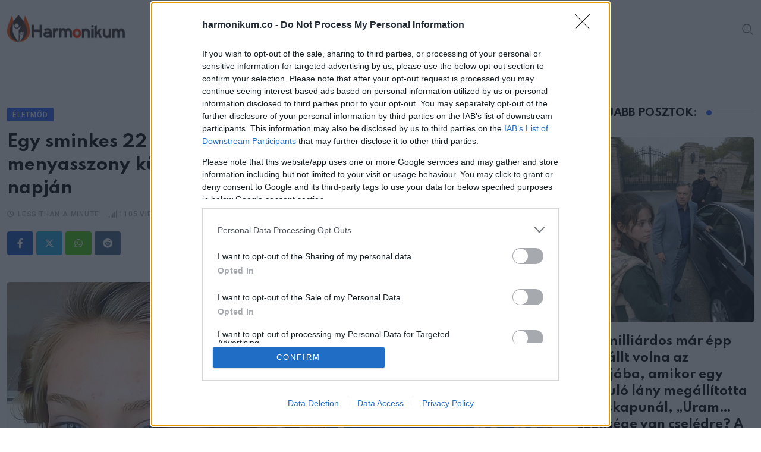

--- FILE ---
content_type: text/html; charset=UTF-8
request_url: https://www.harmonikum.co/egy-sminkes-22-olyan-kulsot-keszitett-amelyben-minden-menyasszony-kulonlegesnek-erezne-magat-az-eskuvoje-napjan/
body_size: 26310
content:
<!doctype html>
<html lang="hu" data-theme="light-mode" prefix="og: http://ogp.me/ns# fb: http://ogp.me/ns/fb#">
<head>
	<meta charset="UTF-8">
	<meta name="viewport" content="width=device-width, initial-scale=1.0">
	<link rel="profile" href="https://gmpg.org/xfn/11" />
	<title>Egy sminkes 22 olyan külsőt készített, amelyben minden menyasszony különlegesnek érezné magát az esküvője napján &#8211; Harmonikum</title>
<meta name='robots' content='max-image-preview:large' />
<noscript><style>#preloader{display:none;}</style></noscript><link rel='dns-prefetch' href='//fonts.googleapis.com' />
<link rel="alternate" type="application/rss+xml" title="Harmonikum &raquo; hírcsatorna" href="https://www.harmonikum.co/feed/" />
<link rel="alternate" title="oEmbed (JSON)" type="application/json+oembed" href="https://www.harmonikum.co/wp-json/oembed/1.0/embed?url=https%3A%2F%2Fwww.harmonikum.co%2Fegy-sminkes-22-olyan-kulsot-keszitett-amelyben-minden-menyasszony-kulonlegesnek-erezne-magat-az-eskuvoje-napjan%2F" />
<link rel="alternate" title="oEmbed (XML)" type="text/xml+oembed" href="https://www.harmonikum.co/wp-json/oembed/1.0/embed?url=https%3A%2F%2Fwww.harmonikum.co%2Fegy-sminkes-22-olyan-kulsot-keszitett-amelyben-minden-menyasszony-kulonlegesnek-erezne-magat-az-eskuvoje-napjan%2F&#038;format=xml" />
<style id='wp-img-auto-sizes-contain-inline-css' type='text/css'>
img:is([sizes=auto i],[sizes^="auto," i]){contain-intrinsic-size:3000px 1500px}
/*# sourceURL=wp-img-auto-sizes-contain-inline-css */
</style>
<style id='wp-emoji-styles-inline-css' type='text/css'>

	img.wp-smiley, img.emoji {
		display: inline !important;
		border: none !important;
		box-shadow: none !important;
		height: 1em !important;
		width: 1em !important;
		margin: 0 0.07em !important;
		vertical-align: -0.1em !important;
		background: none !important;
		padding: 0 !important;
	}
/*# sourceURL=wp-emoji-styles-inline-css */
</style>
<style id='wp-block-library-inline-css' type='text/css'>
:root{--wp-block-synced-color:#7a00df;--wp-block-synced-color--rgb:122,0,223;--wp-bound-block-color:var(--wp-block-synced-color);--wp-editor-canvas-background:#ddd;--wp-admin-theme-color:#007cba;--wp-admin-theme-color--rgb:0,124,186;--wp-admin-theme-color-darker-10:#006ba1;--wp-admin-theme-color-darker-10--rgb:0,107,160.5;--wp-admin-theme-color-darker-20:#005a87;--wp-admin-theme-color-darker-20--rgb:0,90,135;--wp-admin-border-width-focus:2px}@media (min-resolution:192dpi){:root{--wp-admin-border-width-focus:1.5px}}.wp-element-button{cursor:pointer}:root .has-very-light-gray-background-color{background-color:#eee}:root .has-very-dark-gray-background-color{background-color:#313131}:root .has-very-light-gray-color{color:#eee}:root .has-very-dark-gray-color{color:#313131}:root .has-vivid-green-cyan-to-vivid-cyan-blue-gradient-background{background:linear-gradient(135deg,#00d084,#0693e3)}:root .has-purple-crush-gradient-background{background:linear-gradient(135deg,#34e2e4,#4721fb 50%,#ab1dfe)}:root .has-hazy-dawn-gradient-background{background:linear-gradient(135deg,#faaca8,#dad0ec)}:root .has-subdued-olive-gradient-background{background:linear-gradient(135deg,#fafae1,#67a671)}:root .has-atomic-cream-gradient-background{background:linear-gradient(135deg,#fdd79a,#004a59)}:root .has-nightshade-gradient-background{background:linear-gradient(135deg,#330968,#31cdcf)}:root .has-midnight-gradient-background{background:linear-gradient(135deg,#020381,#2874fc)}:root{--wp--preset--font-size--normal:16px;--wp--preset--font-size--huge:42px}.has-regular-font-size{font-size:1em}.has-larger-font-size{font-size:2.625em}.has-normal-font-size{font-size:var(--wp--preset--font-size--normal)}.has-huge-font-size{font-size:var(--wp--preset--font-size--huge)}.has-text-align-center{text-align:center}.has-text-align-left{text-align:left}.has-text-align-right{text-align:right}.has-fit-text{white-space:nowrap!important}#end-resizable-editor-section{display:none}.aligncenter{clear:both}.items-justified-left{justify-content:flex-start}.items-justified-center{justify-content:center}.items-justified-right{justify-content:flex-end}.items-justified-space-between{justify-content:space-between}.screen-reader-text{border:0;clip-path:inset(50%);height:1px;margin:-1px;overflow:hidden;padding:0;position:absolute;width:1px;word-wrap:normal!important}.screen-reader-text:focus{background-color:#ddd;clip-path:none;color:#444;display:block;font-size:1em;height:auto;left:5px;line-height:normal;padding:15px 23px 14px;text-decoration:none;top:5px;width:auto;z-index:100000}html :where(.has-border-color){border-style:solid}html :where([style*=border-top-color]){border-top-style:solid}html :where([style*=border-right-color]){border-right-style:solid}html :where([style*=border-bottom-color]){border-bottom-style:solid}html :where([style*=border-left-color]){border-left-style:solid}html :where([style*=border-width]){border-style:solid}html :where([style*=border-top-width]){border-top-style:solid}html :where([style*=border-right-width]){border-right-style:solid}html :where([style*=border-bottom-width]){border-bottom-style:solid}html :where([style*=border-left-width]){border-left-style:solid}html :where(img[class*=wp-image-]){height:auto;max-width:100%}:where(figure){margin:0 0 1em}html :where(.is-position-sticky){--wp-admin--admin-bar--position-offset:var(--wp-admin--admin-bar--height,0px)}@media screen and (max-width:600px){html :where(.is-position-sticky){--wp-admin--admin-bar--position-offset:0px}}

/*# sourceURL=wp-block-library-inline-css */
</style><style id='global-styles-inline-css' type='text/css'>
:root{--wp--preset--aspect-ratio--square: 1;--wp--preset--aspect-ratio--4-3: 4/3;--wp--preset--aspect-ratio--3-4: 3/4;--wp--preset--aspect-ratio--3-2: 3/2;--wp--preset--aspect-ratio--2-3: 2/3;--wp--preset--aspect-ratio--16-9: 16/9;--wp--preset--aspect-ratio--9-16: 9/16;--wp--preset--color--black: #000000;--wp--preset--color--cyan-bluish-gray: #abb8c3;--wp--preset--color--white: #ffffff;--wp--preset--color--pale-pink: #f78da7;--wp--preset--color--vivid-red: #cf2e2e;--wp--preset--color--luminous-vivid-orange: #ff6900;--wp--preset--color--luminous-vivid-amber: #fcb900;--wp--preset--color--light-green-cyan: #7bdcb5;--wp--preset--color--vivid-green-cyan: #00d084;--wp--preset--color--pale-cyan-blue: #8ed1fc;--wp--preset--color--vivid-cyan-blue: #0693e3;--wp--preset--color--vivid-purple: #9b51e0;--wp--preset--color--neeon-primary: #2962ff;--wp--preset--color--neeon-secondary: #0034c2;--wp--preset--color--neeon-button-dark-gray: #333333;--wp--preset--color--neeon-button-light-gray: #a5a6aa;--wp--preset--color--neeon-button-white: #ffffff;--wp--preset--gradient--vivid-cyan-blue-to-vivid-purple: linear-gradient(135deg,rgb(6,147,227) 0%,rgb(155,81,224) 100%);--wp--preset--gradient--light-green-cyan-to-vivid-green-cyan: linear-gradient(135deg,rgb(122,220,180) 0%,rgb(0,208,130) 100%);--wp--preset--gradient--luminous-vivid-amber-to-luminous-vivid-orange: linear-gradient(135deg,rgb(252,185,0) 0%,rgb(255,105,0) 100%);--wp--preset--gradient--luminous-vivid-orange-to-vivid-red: linear-gradient(135deg,rgb(255,105,0) 0%,rgb(207,46,46) 100%);--wp--preset--gradient--very-light-gray-to-cyan-bluish-gray: linear-gradient(135deg,rgb(238,238,238) 0%,rgb(169,184,195) 100%);--wp--preset--gradient--cool-to-warm-spectrum: linear-gradient(135deg,rgb(74,234,220) 0%,rgb(151,120,209) 20%,rgb(207,42,186) 40%,rgb(238,44,130) 60%,rgb(251,105,98) 80%,rgb(254,248,76) 100%);--wp--preset--gradient--blush-light-purple: linear-gradient(135deg,rgb(255,206,236) 0%,rgb(152,150,240) 100%);--wp--preset--gradient--blush-bordeaux: linear-gradient(135deg,rgb(254,205,165) 0%,rgb(254,45,45) 50%,rgb(107,0,62) 100%);--wp--preset--gradient--luminous-dusk: linear-gradient(135deg,rgb(255,203,112) 0%,rgb(199,81,192) 50%,rgb(65,88,208) 100%);--wp--preset--gradient--pale-ocean: linear-gradient(135deg,rgb(255,245,203) 0%,rgb(182,227,212) 50%,rgb(51,167,181) 100%);--wp--preset--gradient--electric-grass: linear-gradient(135deg,rgb(202,248,128) 0%,rgb(113,206,126) 100%);--wp--preset--gradient--midnight: linear-gradient(135deg,rgb(2,3,129) 0%,rgb(40,116,252) 100%);--wp--preset--gradient--neeon-gradient-color: linear-gradient(135deg, rgba(255, 0, 0, 1) 0%, rgba(252, 75, 51, 1) 100%);--wp--preset--font-size--small: 12px;--wp--preset--font-size--medium: 20px;--wp--preset--font-size--large: 36px;--wp--preset--font-size--x-large: 42px;--wp--preset--font-size--normal: 16px;--wp--preset--font-size--huge: 50px;--wp--preset--spacing--20: 0.44rem;--wp--preset--spacing--30: 0.67rem;--wp--preset--spacing--40: 1rem;--wp--preset--spacing--50: 1.5rem;--wp--preset--spacing--60: 2.25rem;--wp--preset--spacing--70: 3.38rem;--wp--preset--spacing--80: 5.06rem;--wp--preset--shadow--natural: 6px 6px 9px rgba(0, 0, 0, 0.2);--wp--preset--shadow--deep: 12px 12px 50px rgba(0, 0, 0, 0.4);--wp--preset--shadow--sharp: 6px 6px 0px rgba(0, 0, 0, 0.2);--wp--preset--shadow--outlined: 6px 6px 0px -3px rgb(255, 255, 255), 6px 6px rgb(0, 0, 0);--wp--preset--shadow--crisp: 6px 6px 0px rgb(0, 0, 0);}:where(.is-layout-flex){gap: 0.5em;}:where(.is-layout-grid){gap: 0.5em;}body .is-layout-flex{display: flex;}.is-layout-flex{flex-wrap: wrap;align-items: center;}.is-layout-flex > :is(*, div){margin: 0;}body .is-layout-grid{display: grid;}.is-layout-grid > :is(*, div){margin: 0;}:where(.wp-block-columns.is-layout-flex){gap: 2em;}:where(.wp-block-columns.is-layout-grid){gap: 2em;}:where(.wp-block-post-template.is-layout-flex){gap: 1.25em;}:where(.wp-block-post-template.is-layout-grid){gap: 1.25em;}.has-black-color{color: var(--wp--preset--color--black) !important;}.has-cyan-bluish-gray-color{color: var(--wp--preset--color--cyan-bluish-gray) !important;}.has-white-color{color: var(--wp--preset--color--white) !important;}.has-pale-pink-color{color: var(--wp--preset--color--pale-pink) !important;}.has-vivid-red-color{color: var(--wp--preset--color--vivid-red) !important;}.has-luminous-vivid-orange-color{color: var(--wp--preset--color--luminous-vivid-orange) !important;}.has-luminous-vivid-amber-color{color: var(--wp--preset--color--luminous-vivid-amber) !important;}.has-light-green-cyan-color{color: var(--wp--preset--color--light-green-cyan) !important;}.has-vivid-green-cyan-color{color: var(--wp--preset--color--vivid-green-cyan) !important;}.has-pale-cyan-blue-color{color: var(--wp--preset--color--pale-cyan-blue) !important;}.has-vivid-cyan-blue-color{color: var(--wp--preset--color--vivid-cyan-blue) !important;}.has-vivid-purple-color{color: var(--wp--preset--color--vivid-purple) !important;}.has-black-background-color{background-color: var(--wp--preset--color--black) !important;}.has-cyan-bluish-gray-background-color{background-color: var(--wp--preset--color--cyan-bluish-gray) !important;}.has-white-background-color{background-color: var(--wp--preset--color--white) !important;}.has-pale-pink-background-color{background-color: var(--wp--preset--color--pale-pink) !important;}.has-vivid-red-background-color{background-color: var(--wp--preset--color--vivid-red) !important;}.has-luminous-vivid-orange-background-color{background-color: var(--wp--preset--color--luminous-vivid-orange) !important;}.has-luminous-vivid-amber-background-color{background-color: var(--wp--preset--color--luminous-vivid-amber) !important;}.has-light-green-cyan-background-color{background-color: var(--wp--preset--color--light-green-cyan) !important;}.has-vivid-green-cyan-background-color{background-color: var(--wp--preset--color--vivid-green-cyan) !important;}.has-pale-cyan-blue-background-color{background-color: var(--wp--preset--color--pale-cyan-blue) !important;}.has-vivid-cyan-blue-background-color{background-color: var(--wp--preset--color--vivid-cyan-blue) !important;}.has-vivid-purple-background-color{background-color: var(--wp--preset--color--vivid-purple) !important;}.has-black-border-color{border-color: var(--wp--preset--color--black) !important;}.has-cyan-bluish-gray-border-color{border-color: var(--wp--preset--color--cyan-bluish-gray) !important;}.has-white-border-color{border-color: var(--wp--preset--color--white) !important;}.has-pale-pink-border-color{border-color: var(--wp--preset--color--pale-pink) !important;}.has-vivid-red-border-color{border-color: var(--wp--preset--color--vivid-red) !important;}.has-luminous-vivid-orange-border-color{border-color: var(--wp--preset--color--luminous-vivid-orange) !important;}.has-luminous-vivid-amber-border-color{border-color: var(--wp--preset--color--luminous-vivid-amber) !important;}.has-light-green-cyan-border-color{border-color: var(--wp--preset--color--light-green-cyan) !important;}.has-vivid-green-cyan-border-color{border-color: var(--wp--preset--color--vivid-green-cyan) !important;}.has-pale-cyan-blue-border-color{border-color: var(--wp--preset--color--pale-cyan-blue) !important;}.has-vivid-cyan-blue-border-color{border-color: var(--wp--preset--color--vivid-cyan-blue) !important;}.has-vivid-purple-border-color{border-color: var(--wp--preset--color--vivid-purple) !important;}.has-vivid-cyan-blue-to-vivid-purple-gradient-background{background: var(--wp--preset--gradient--vivid-cyan-blue-to-vivid-purple) !important;}.has-light-green-cyan-to-vivid-green-cyan-gradient-background{background: var(--wp--preset--gradient--light-green-cyan-to-vivid-green-cyan) !important;}.has-luminous-vivid-amber-to-luminous-vivid-orange-gradient-background{background: var(--wp--preset--gradient--luminous-vivid-amber-to-luminous-vivid-orange) !important;}.has-luminous-vivid-orange-to-vivid-red-gradient-background{background: var(--wp--preset--gradient--luminous-vivid-orange-to-vivid-red) !important;}.has-very-light-gray-to-cyan-bluish-gray-gradient-background{background: var(--wp--preset--gradient--very-light-gray-to-cyan-bluish-gray) !important;}.has-cool-to-warm-spectrum-gradient-background{background: var(--wp--preset--gradient--cool-to-warm-spectrum) !important;}.has-blush-light-purple-gradient-background{background: var(--wp--preset--gradient--blush-light-purple) !important;}.has-blush-bordeaux-gradient-background{background: var(--wp--preset--gradient--blush-bordeaux) !important;}.has-luminous-dusk-gradient-background{background: var(--wp--preset--gradient--luminous-dusk) !important;}.has-pale-ocean-gradient-background{background: var(--wp--preset--gradient--pale-ocean) !important;}.has-electric-grass-gradient-background{background: var(--wp--preset--gradient--electric-grass) !important;}.has-midnight-gradient-background{background: var(--wp--preset--gradient--midnight) !important;}.has-small-font-size{font-size: var(--wp--preset--font-size--small) !important;}.has-medium-font-size{font-size: var(--wp--preset--font-size--medium) !important;}.has-large-font-size{font-size: var(--wp--preset--font-size--large) !important;}.has-x-large-font-size{font-size: var(--wp--preset--font-size--x-large) !important;}
/*# sourceURL=global-styles-inline-css */
</style>

<style id='classic-theme-styles-inline-css' type='text/css'>
/*! This file is auto-generated */
.wp-block-button__link{color:#fff;background-color:#32373c;border-radius:9999px;box-shadow:none;text-decoration:none;padding:calc(.667em + 2px) calc(1.333em + 2px);font-size:1.125em}.wp-block-file__button{background:#32373c;color:#fff;text-decoration:none}
/*# sourceURL=/wp-includes/css/classic-themes.min.css */
</style>
<link rel='stylesheet' id='xs-front-style-css' href='https://www.harmonikum.co/wp-content/plugins/wp-social/assets/css/frontend.css?ver=3.1.4' type='text/css' media='all' />
<link rel='stylesheet' id='xs_login_font_login_css-css' href='https://www.harmonikum.co/wp-content/plugins/wp-social/assets/css/font-icon.css?ver=3.1.4' type='text/css' media='all' />
<link rel='stylesheet' id='neeon-gfonts-css' href='//fonts.googleapis.com/css?family=Roboto%3A500%2C700%2C400%7CSpartan%3A400%2C500%2C600%2C700%2C600&#038;display=fallback&#038;ver=3.0.2' type='text/css' media='all' />
<link rel='stylesheet' id='bootstrap-css' href='https://www.harmonikum.co/wp-content/themes/neeon/assets/css/bootstrap.min.css?ver=3.0.2' type='text/css' media='all' />
<link rel='stylesheet' id='flaticon-neeon-css' href='https://www.harmonikum.co/wp-content/themes/neeon/assets/fonts/flaticon-neeon/flaticon.css?ver=3.0.2' type='text/css' media='all' />
<link rel='stylesheet' id='magnific-popup-css' href='https://www.harmonikum.co/wp-content/themes/neeon/assets/css/magnific-popup.css?ver=3.0.2' type='text/css' media='all' />
<link rel='stylesheet' id='font-awesome-css' href='https://www.harmonikum.co/wp-content/themes/neeon/assets/css/font-awesome.min.css?ver=3.0.2' type='text/css' media='all' />
<link rel='stylesheet' id='animate-css' href='https://www.harmonikum.co/wp-content/themes/neeon/assets/css/animate.min.css?ver=3.0.2' type='text/css' media='all' />
<link rel='stylesheet' id='neeon-default-css' href='https://www.harmonikum.co/wp-content/themes/neeon/assets/css/default.css?ver=3.0.2' type='text/css' media='all' />
<link rel='stylesheet' id='neeon-elementor-css' href='https://www.harmonikum.co/wp-content/themes/neeon/assets/css/elementor.css?ver=3.0.2' type='text/css' media='all' />
<link rel='stylesheet' id='neeon-style-css' href='https://www.harmonikum.co/wp-content/themes/neeon/assets/css/style.css?ver=3.0.2' type='text/css' media='all' />
<style id='neeon-style-inline-css' type='text/css'>
	
	.entry-banner {
					background-color: #f7f7f7;
			}

	.content-area {
		padding-top: 80px; 
		padding-bottom: 80px;
	}

		#page .content-area {
		background-image: url(  );
		background-color: #ffffff;
	}
	
	.error-page-area {		 
		background-color: #ffffff;
	}
	
	
/*# sourceURL=neeon-style-inline-css */
</style>
<link rel='stylesheet' id='mediaelement-css' href='https://www.harmonikum.co/wp-includes/js/mediaelement/mediaelementplayer-legacy.min.css?ver=4.2.17' type='text/css' media='all' />
<link rel='stylesheet' id='wp-mediaelement-css' href='https://www.harmonikum.co/wp-includes/js/mediaelement/wp-mediaelement.min.css?ver=6.9' type='text/css' media='all' />
<style id='neeon-dynamic-inline-css' type='text/css'>
@media ( min-width:1400px ) { .container {  max-width: 1320px; } } a { color: #2962ff; } .primary-color { color: #2962ff; } .secondary-color { color: #0034c2; } #preloader { background-color: #ffffff; } .loader .cssload-inner.cssload-one, .loader .cssload-inner.cssload-two, .loader .cssload-inner.cssload-three { border-color: #2962ff; } .scroll-wrap:after { color: #2962ff; } .scroll-wrap svg.scroll-circle path {   stroke: #2962ff; } .site-header .site-branding a, .mean-container .mean-bar .mobile-logo, .additional-menu-area .sidenav .additional-logo a { color: #2962ff; } .site-header .site-branding a img, .header-style-11 .site-header .site-branding a img {  max-width: 200px; } .mean-container .mean-bar img {  max-width: 200px; } body { color: #6c6f72; font-family: 'Roboto', sans-serif !important; font-size: 16px; line-height: 28px; font-weight : normal; font-style: normal; } h1,h2,h3,h4,h5,h6 { font-family: 'Spartan', sans-serif; font-weight : 700; } h1 { font-size: 36px; line-height: 40px; font-style: normal; } h2 { font-size: 28.44px; line-height: 32px; font-style: normal; } h3 { font-size: 22.63px; line-height: 33px; font-style: normal; } h4 { font-size: 20.25px; line-height: 30px; font-style: normal; } h5 { font-size: 18px; line-height: 28px; font-style: normal; } h6 { font-size: 16px; line-height: 26px; font-style: normal; } .topbar-style-1 .header-top-bar { background-color: #292929; color: #e0e0e0; } .ticker-title { color: #e0e0e0; } .topbar-style-1 .tophead-social li a i, .topbar-style-1 .header-top-bar .social-label, .topbar-style-1 .header-top-bar a { color: #e0e0e0; } .topbar-style-1 .header-top-bar i, .topbar-style-1 .header-top-bar a:hover, .topbar-style-1 .tophead-social li a:hover i { color: #ffffff; } .topbar-style-2 .header-top-bar { background-color: #2962ff; color: #ffffff; } .topbar-style-2 .header-top-bar a { color: #ffffff; } .topbar-style-2 .tophead-left i, .topbar-style-2 .tophead-right i { color: #ffffff; } .topbar-style-3 .header-top-bar { background-color: #f7f7f7; color: #818181; } .topbar-style-3 .header-top-bar .social-label { color: #818181; } .topbar-style-3 .header-top-bar a { color: #818181; } .topbar-style-3 .tophead-left i, .topbar-style-3 .tophead-right i { color: #818181; } .topbar-style-4 .header-top-bar { background-color: #292929; color: #c7c3c3; } .topbar-style-4 .header-top-bar .social-label { color: #c7c3c3; } .topbar-style-4 .header-top-bar a { color: #c7c3c3; } .topbar-style-4 .tophead-left i, .topbar-style-4 .tophead-right i { color: #ffffff; } .topbar-style-5 .header-top-bar { background-color: #ffffff; } .topbar-style-5 .header-top-bar .social-label { color: #adadad; } .topbar-style-5 .tophead-right .search-icon a, .topbar-style-5 .tophead-social li a { color: #7a7a7a; } .topbar-style-5 .tophead-right .search-icon a:hover, .topbar-style-5 .tophead-social li a:hover { color: #2962ff; } .site-header .main-navigation nav ul li a { font-family: 'Spartan', sans-serif; font-size: 14px; line-height: 22px; font-weight : 600; color: #000000; font-style: normal; } .site-header .main-navigation ul li ul li a { font-family: 'Spartan', sans-serif; font-size: 13px; line-height: 22px; font-weight : 500; color: #656567; font-style: normal; } .mean-container .mean-nav ul li a { font-family: 'Spartan', sans-serif; font-size: 13px; line-height: 22px; font-weight : 600; font-style: normal; } .rt-topbar-menu .menu li a { font-family: 'Spartan', sans-serif; font-size: 14px; line-height: 22px; color: #c7c3c3; font-style: normal; } .site-header .main-navigation ul.menu > li > a:hover { color: #2962ff; } .site-header .main-navigation ul.menu li.current-menu-item > a, .site-header .main-navigation ul.menu > li.current > a { color: #2962ff; } .site-header .main-navigation ul.menu li.current-menu-ancestor > a { color: #2962ff; } .header-style-1 .site-header .rt-sticky-menu .main-navigation nav > ul > li > a, .header-style-2 .site-header .rt-sticky-menu .main-navigation nav > ul > li > a, .header-style-3 .site-header .rt-sticky-menu .main-navigation nav > ul > li > a, .header-style-4 .site-header .rt-sticky-menu .main-navigation nav > ul > li > a { color: #000000; } .header-style-1 .site-header .rt-sticky-menu .main-navigation nav > ul > li > a:hover, .header-style-2 .site-header .rt-sticky-menu .main-navigation nav > ul > li > a:hover, .header-style-3 .site-header .rt-sticky-menu .main-navigation nav > ul > li > a:hover, .header-style-4 .site-header .rt-sticky-menu .main-navigation nav > ul > li > a:hover { color: #2962ff; } .site-header .main-navigation nav ul li a.active { color: #2962ff; } .site-header .main-navigation nav > ul > li > a::before { background-color: #2962ff; } .header-style-1 .site-header .main-navigation ul.menu > li.current > a:hover, .header-style-1 .site-header .main-navigation ul.menu > li.current-menu-item > a:hover, .header-style-1 .site-header .main-navigation ul li a.active, .header-style-1 .site-header .main-navigation ul.menu > li.current-menu-item > a, .header-style-1 .site-header .main-navigation ul.menu > li.current > a { color: #2962ff; } .info-menu-bar .cart-icon-area .cart-icon-num, .header-search-field .search-form .search-button:hover { background-color: #2962ff; } .additional-menu-area .sidenav-social span a:hover { background-color: #2962ff; } .additional-menu-area .sidenav ul li a:hover { color: #2962ff; } .rt-slide-nav .offscreen-navigation li.current-menu-item > a, .rt-slide-nav .offscreen-navigation li.current-menu-parent > a, .rt-slide-nav .offscreen-navigation ul li > span.open:after { color: #2962ff; } .rt-slide-nav .offscreen-navigation ul li > a:hover:before { background-color: #2962ff; } .site-header .main-navigation ul li ul { background-color: #ffffff; } .site-header .main-navigation ul.menu li ul.sub-menu li a:hover { color: #2962ff; } .site-header .main-navigation ul li ul.sub-menu li:hover > a:before { background-color: #2962ff; } .site-header .main-navigation ul li ul.sub-menu li.menu-item-has-children:hover:before { color: #2962ff; } .site-header .main-navigation ul li ul li:hover { background-color: #ffffff; } .site-header .main-navigation ul li.mega-menu > ul.sub-menu { background-color: #ffffff} .site-header .main-navigation ul li.mega-menu > ul.sub-menu li:before { color: #2962ff; } .site-header .main-navigation ul li ul.sub-menu li.menu-item-has-children:before { color: #656567; } .mean-container a.meanmenu-reveal, .mean-container .mean-nav ul li a.mean-expand { color: #2962ff; } .mean-container a.meanmenu-reveal span { background-color: #2962ff; } .mean-container .mean-nav ul li a:hover, .mean-container .mean-nav > ul > li.current-menu-item > a { color: #2962ff; } .mean-container .mean-nav ul li.current_page_item > a, .mean-container .mean-nav ul li.current-menu-item > a, .mean-container .mean-nav ul li.current-menu-parent > a { color: #2962ff; } .cart-area .cart-trigger-icon > span { background-color: #2962ff; } .site-header .search-box .search-text { border-color: #2962ff; } .header-style-1 .site-header .header-top .icon-left, .header-style-1 .site-header .header-top .info-text a:hover { color: #2962ff; } .header-style-2 .header-icon-area .header-search-box a:hover i { background-color: #2962ff; } .header-style-3 .site-header .info-wrap .info i { color: #2962ff; } .header-style-5 .site-header .main-navigation > nav > ul > li > a { color: #ffffff; } .header-style-13 .header-social li a:hover, .header-style-6 .header-search-six .search-form button:hover, .header-style-8 .header-search-six .search-form button:hover, .header-style-10 .header-search-six .search-form button:hover { color: #2962ff; } .header-style-7 .site-header .main-navigation > nav > ul > li > a, .header-style-9 .site-header .main-navigation > nav > ul > li > a, .header-style-12 .site-header .main-navigation > nav > ul > li > a { color: #ffffff; } .header-social li a:hover, .cart-area .cart-trigger-icon:hover, .header-icon-area .search-icon a:hover, .header-icon-area .user-icon-area a:hover, .menu-user .user-icon-area a:hover { color: #2962ff; } .mobile-top-bar .mobile-social li a:hover, .additional-menu-area .sidenav .closebtn { background-color: #2962ff; } .mobile-top-bar .mobile-top .icon-left, .mobile-top-bar .mobile-top .info-text a:hover, .additional-menu-area .sidenav-address span a:hover, .additional-menu-area .sidenav-address span i { color: #2962ff; } .header__switch {   background: #2962ff; } .header__switch__main {   background: #0034c2; } .breadcrumb-area .entry-breadcrumb span a, .breadcrumb-trail ul.trail-items li a { color: #646464; } .breadcrumb-area .entry-breadcrumb span a:hover, .breadcrumb-trail ul.trail-items li a:hover { color: #2962ff; } .breadcrumb-trail ul.trail-items li, .entry-banner .entry-breadcrumb .delimiter, .entry-banner .entry-breadcrumb .dvdr { color: #646464; } .breadcrumb-area .entry-breadcrumb .current-item { color: #2962ff; } .entry-banner:after {   background: rgba(247, 247, 247, 1); } .entry-banner .entry-banner-content { padding-top: 30px; padding-bottom: 30px; } .footer-area .widgettitle { color: #ffffff; } .footer-top-area .widget a, .footer-area .footer-social li a, .footer-top-area .widget ul.menu li a:before, .footer-top-area .widget_archive li a:before, .footer-top-area ul li.recentcomments a:before, .footer-top-area ul li.recentcomments span a:before, .footer-top-area .widget_categories li a:before, .footer-top-area .widget_pages li a:before, .footer-top-area .widget_meta li a:before, .footer-top-area .widget_recent_entries ul li a:before, .footer-top-area .post-box-style .post-content .entry-title a { color: #d0d0d0; } .footer-top-area .widget a:hover, .footer-top-area .widget a:active, .footer-top-area ul li a:hover i, .footer-top-area .widget ul.menu li a:hover:before, .footer-top-area .widget_archive li a:hover:before, .footer-top-area .widget_categories li a:hover:before, .footer-top-area .widget_pages li a:hover:before, .footer-top-area .widget_meta li a:hover:before, .footer-top-area .widget_recent_entries ul li a:hover:before, .footer-top-area .post-box-style .post-content .entry-title a:hover { color: #ffffff; } .footer-top-area .widget_tag_cloud a { color: #d0d0d0 !important; } .footer-top-area .widget_tag_cloud a:hover { color: #ffffff !important; } .footer-top-area .post-box-style .post-box-cat a, .footer-top-area .post-box-style .post-box-date, .footer-top-area .post-box-style .entry-cat a, .footer-top-area .post-box-style .entry-date { color: #d0d0d0; } .footer-area .footer-social li a:hover { background: #2962ff; } .footer-top-area .widget ul.menu li a:hover::before, .footer-top-area .widget_categories ul li a:hover::before, .footer-top-area .rt-category .rt-item a:hover .rt-cat-name::before { background-color: #2962ff; } .rt-box-title-1 span { border-top-color: #2962ff; } .footer-area .copyright { color: #d0d0d0; } .footer-area .copyright a { color: #d0d0d0; } .footer-area .copyright a:hover { color: #ffffff; } .footer-style-1 .footer-area { background-color: #0f1012; color: #d0d0d0; } .footer-style-2 .footer-top-area { background-color: #0f1012; color: #d0d0d0; } .footer-style-3 .footer-area .widgettitle {   color: #ffffff; } .footer-style-3 .footer-top-area { background-color: #0f1012; color: #d0d0d0; } .footer-style-3 .footer-area .copyright { color: #d0d0d0; } .footer-style-3 .footer-area .copyright a:hover {   color: #ffffff; } .footer-style-3 .footer-top-area a, .footer-style-3 .footer-area .copyright a, .footer-style-3 .footer-top-area .widget ul.menu li a { color: #d0d0d0; } .footer-style-3 .footer-top-area a:hover, .footer-style-3 .footer-area .copyright a:hover, .footer-style-3 .footer-top-area .widget ul.menu li a:hover { color: #ffffff; } .footer-style-3 .footer-top-area .widget ul.menu li a:after {   background-color: #ffffff; } .footer-style-4 .footer-area { background-color: #0f1012; color: #d0d0d0; } .footer-style-5 .footer-area .widgettitle {   color: #000000; } .footer-style-5 .footer-area { background-color: #f7f7f7; color: #000000; } .footer-style-5 .footer-top-area .widget a, .footer-style-5 .footer-top-area .post-box-style .post-content .entry-title a, .footer-style-5 .footer-top-area .post-box-style .post-content .entry-title a:hover { color: #000000; } .footer-style-5 .footer-top-area .widget a:hover, .footer-style-5 .footer-area .copyright a:hover { color: #2962ff; } .footer-style-5 .footer-area .copyright, .footer-style-5 .footer-area .copyright a, .footer-style-5 .footer-top-area .post-box-style .entry-cat a, .footer-style-5 .footer-top-area .post-box-style .entry-date {   color: #a5a6aa; } .footer-style-6 .footer-area .widgettitle, .footer-style-6 .footer-top-area .post-box-style .post-content .entry-title a, .footer-style-6 .footer-top-area .post-box-style .post-content .entry-title a:hover {   color: #000000; } .footer-style-6 .footer-area { background-color: #ffffff; color: #6c6f72; } .footer-style-6 .footer-area .footer-social li a {   border-color: #6c6f72;   color: #6c6f72; } .footer-style-6 .footer-top-area .post-box-style .entry-cat a, .footer-style-6 .footer-top-area .post-box-style .entry-date {   color: #6c6f72; } .footer-style-6 .footer-top-area .widget a { color: #6c6f72; } .footer-style-6 .footer-area .footer-social li a:hover, .footer-style-6 .footer-top-area .rt-category .rt-item a:hover .rt-cat-name::before { background-color: #2962ff; } .footer-style-6 .footer-top-area .rt-category .rt-item .rt-cat-name::before {   background-color: #6c6f72; } .footer-style-6 .footer-area .copyright, .footer-style-6 .footer-area .copyright a {   color: #6c6f72; } .footer-style-6 .footer-top-area .widget a:hover, .footer-style-6 .footer-area .copyright a:hover { color: #2962ff; } .footer-style-7 .footer-area .widgettitle {   color: #ffffff; } .footer-style-7 .footer-top-area { background-color: #0f1012; color: #d0d0d0; } .footer-style-7 .footer-area .copyright { color: #d0d0d0; } .footer-style-7 .footer-area .copyright a:hover {   color: #ffffff; } .footer-style-7 .footer-top-area a, .footer-style-7 .footer-area .copyright a, .footer-style-7 .footer-top-area .widget ul.menu li a { color: #d0d0d0; } .footer-style-7 .footer-top-area a:hover, .footer-style-7 .footer-area .copyright a:hover, .footer-style-7 .footer-top-area .widget ul.menu li a:hover { color: #ffffff; } .footer-style-7 .footer-top-area .widget ul.menu li a:after {   background-color: #ffffff; } .footer-style-8 .footer-area { background-color: #0f1012; color: #d0d0d0; } .post-box-style .entry-cat a:hover, .post-tab-layout .post-tab-cat a:hover { color: #2962ff; } .sidebar-widget-area .widget .widgettitle .titledot, .rt-category-style2 .rt-item:hover .rt-cat-count, .sidebar-widget-area .widget_tag_cloud a:hover, .sidebar-widget-area .widget_product_tag_cloud a:hover, .post-box-style .item-list:hover .post-box-img .post-img::after, .post-tab-layout ul.btn-tab li .active, .post-tab-layout ul.btn-tab li a:hover { background-color: #2962ff; } .rt-image-style3 .rt-image:after, .widget_neeon_about_author .author-widget:after { background-image: linear-gradient(38deg, #512da8 0%, #2962ff 100%); } .error-page-content .error-title { color: #000000; } .error-page-content p { color: #6c6f72; } .play-btn-white, a.button-style-4:hover { color: #2962ff; } .button-style-2, .search-form button, .play-btn-primary, .button-style-1:hover:before, a.button-style-3:hover, .section-title .swiper-button > div:hover { background-color: #2962ff; } .play-btn-primary:hover, .play-btn-white:hover, .play-btn-white-xl:hover, .play-btn-white-lg:hover, .play-btn-transparent:hover, .play-btn-transparent-2:hover, .play-btn-transparent-3:hover, .play-btn-gray:hover, .search-form button:hover, .button-style-2:hover:before { background-color: #0034c2; } a.button-style-4.btn-common:hover path.rt-button-cap { stroke: #2962ff; } .entry-header ul.entry-meta li a:hover, .entry-footer ul.item-tags li a:hover { color: #2962ff; } .rt-related-post-info .post-title a:hover, .rt-related-post-info .post-date ul li.post-relate-date, .post-detail-style2 .show-image .entry-header ul.entry-meta li a:hover { color: #2962ff; } .about-author ul.author-box-social li a:hover, .rt-related-post .entry-content .entry-categories a:hover { color: #2962ff; } .post-navigation a:hover { color: #2962ff; } .entry-header .entry-meta ul li i, .entry-header .entry-meta ul li a:hover { color: #2962ff; } .single-post .entry-content ol li:before, .entry-content ol li:before, .meta-tags a:hover { background-color: #2962ff; } .rt-related-post .title-section h2:after, .single-post .ajax-scroll-post > .type-post:after { background-color: #2962ff; } .entry-footer .item-tags a:hover { background-color: #2962ff; } .single-post .main-wrap > .entry-content, .single-post .main-wrap .entry-footer, .single-post .main-wrap .about-author, .single-post .main-wrap .post-navigation, .single-post .main-wrap .rtrs-review-wrap, .single-post .main-wrap .rt-related-post, .single-post .main-wrap .comments-area, .single-post .main-wrap .content-bottom-ad { margin-left: 0px; margin-right: 0px; } .blog-box ul.entry-meta li a:hover, .blog-layout-1 .blog-box ul.entry-meta li a:hover, .blog-box ul.entry-meta li.post-comment a:hover { color: #2962ff; } .entry-categories .category-style, .admin-author .author-designation::after, .admin-author .author-box-social li a:hover { background-color: #2962ff; } #respond form .btn-send { background-color: #2962ff; } #respond form .btn-send:hover {   background: #0034c2; } .item-comments .item-comments-list ul.comments-list li .comment-reply { background-color: #2962ff; } form.post-password-form input[type="submit"] {   background: #2962ff; } form.post-password-form input[type="submit"]:hover {   background: #0034c2; } .pagination-area li.active a:hover, .pagination-area ul li.active a, .pagination-area ul li a:hover, .pagination-area ul li span.current { background-color: #2962ff; } .fluentform .subscribe-form h4::after, .fluentform .subscribe-form h4::before, .fluentform .contact-form .ff_btn_style, .fluentform .subscribe-form .ff_btn_style, .fluentform .subscribe-form-2 .ff_btn_style, .fluentform .contact-form .ff_btn_style:hover, .fluentform .subscribe-form .ff_btn_style:hover, .fluentform .subscribe-form-2 .ff_btn_style:hover, .fluentform .footer-subscribe-form .ff_btn_style, .fluentform .footer-subscribe-form .ff_btn_style:hover { background-color: #2962ff; } .fluentform .contact-form .ff_btn_style:hover:before, .fluentform .subscribe-form .ff_btn_style:hover:before, .fluentform .subscribe-form-2 .ff_btn_style:hover:before, .fluentform .footer-subscribe-form .ff_btn_style:hover:before { background-color: #0034c2; } .fluentform .contact-form .ff-el-form-control:focus, .fluentform .subscribe-form .ff-el-form-control:focus, .fluentform .subscribe-form-2 .ff-el-form-control:focus, .fluentform .footer-subscribe-form .ff-el-form-control:focus { border-color: #2962ff; } #sb_instagram #sbi_images .sbi_item .sbi_photo_wrap::before {   background-color: rgba(41, 98, 255, 0.7); } .topbar-style-1 .ticker-wrapper .ticker-swipe { background-color: #292929; } .topbar-style-1 .ticker-content a { color: #e0e0e0 !important; } .topbar-style-1 .ticker-content a:hover { color: #ffffff !important; } .topbar-style-5 .ticker-wrapper .ticker-swipe { background-color: #ffffff; } .topbar-style-5 .ticker-title, .topbar-style-5 .ticker-content a, .topbar-style-5 .rt-news-ticker-holder i { color: #000000 !important; } .topbar-style-5 .ticker-content a:hover { color: #2962ff !important; } .single .neeon-progress-bar {   height: 4px;   background: linear-gradient(90deg, #2962ff 0%, #0034c2 100%); } .rt-news-ticker-holder i { background-image: linear-gradient(45deg, #0034c2, #2962ff); } body .wpuf-dashboard-container .wpuf-pagination .page-numbers.current, body .wpuf-dashboard-container .wpuf-pagination .page-numbers:hover, body .wpuf-dashboard-container .wpuf-dashboard-navigation .wpuf-menu-item.active a, body .wpuf-dashboard-container .wpuf-dashboard-navigation .wpuf-menu-item:hover a, .wpuf-login-form .submit > input, .wpuf-submit > input, .wpuf-submit > button {   background: #2962ff; } .wpuf-login-form .submit > input:hover, .wpuf-submit > input:hover, .wpuf-submit > button:hover {   background: #0034c2; } .woocommerce-MyAccount-navigation ul li a:hover, .woocommerce .rt-product-block .price-title-box .rt-title a:hover, .woocommerce .product-details-page .product_meta > span a:hover, .woocommerce-cart table.woocommerce-cart-form__contents .product-name a:hover, .woocommerce .product-details-page .post-social-sharing ul.item-social li a:hover, .woocommerce .product-details-page table.group_table td > label > a:hover, .cart-area .minicart-title a:hover, .cart-area .minicart-remove a:hover { color: #2962ff; } .woocommerce .rt-product-block .rt-buttons-area .btn-icons a:hover, .woocommerce div.product .woocommerce-tabs ul.tabs li a:before { background-color: #2962ff; } .woocommerce #respond input#submit.alt, .woocommerce #respond input#submit, .woocommerce button.button.alt, .woocommerce input.button.alt, .woocommerce button.button, .woocommerce a.button.alt, .woocommerce input.button, .woocommerce a.button, .cart-btn a.button, #yith-quick-view-close { background-color: #2962ff; } .woocommerce #respond input#submit.alt:hover, .woocommerce #respond input#submit:hover, .woocommerce button.button.alt:hover, .woocommerce input.button.alt:hover, .woocommerce button.button:hover, .woocommerce a.button.alt:hover, .woocommerce input.button:hover, .woocommerce a.button:hover, .cart-btn a.button:hover, #yith-quick-view-close:hover { background-color: #0034c2; } .woocommerce-message, .woocommerce-info {   border-top-color: #2962ff; } [data-theme="dark-mode"] body, [data-theme="dark-mode"] .header-area, [data-theme="dark-mode"] .header-menu, [data-theme="dark-mode"] .site-content, [data-theme="dark-mode"] .error-page-area, [data-theme="dark-mode"] #page .content-area, [data-theme="dark-mode"] .rt-post-box-style5 .rt-item, [data-theme="dark-mode"] .rt-post-box-style6 .rt-item, [data-theme="dark-mode"] .rt-thumb-slider-horizontal-4 .rt-thumnail-area.box-layout, [data-theme="dark-mode"] .grid-box-layout .rt-item, [data-theme="dark-mode"] .rt-post-list-style1.list-box-layout .rt-item, [data-theme="dark-mode"] .rt-post-list-style2.list-box-layout, [data-theme="dark-mode"] .rt-post-list-style4.list-box-layout, [data-theme="dark-mode"] .rt-post-list-style7.list-box-layout {   background-color: #101213 !important; } [data-theme="dark-mode"] .entry-banner, [data-theme="dark-mode"] .dark-section2, [data-theme="dark-mode"] .elementor-background-overlay, [data-theme="dark-mode"] .topbar-style-1 .header-top-bar, [data-theme="dark-mode"] .additional-menu-area .sidenav, [data-theme="dark-mode"] .dark-section2 .fluentform-widget-wrapper, [data-theme="dark-mode"] .dark-fluentform .elementor-widget-container, [data-theme="dark-mode"] .dark-section3 .elementor-widget-wrap, [data-theme="dark-mode"] .dark-section .elementor-widget-container, [data-theme="dark-mode"] blockquote, [data-theme="dark-mode"] .neeon-content-table, [data-theme="dark-mode"] .rt-post-slider-default.rt-post-slider-style4 .rt-item .entry-content, [data-theme="dark-mode"] .about-author, [data-theme="dark-mode"] .rt-cat-description, [data-theme="dark-mode"] .comments-area, [data-theme="dark-mode"] .post-audio-player, [data-theme="dark-mode"] .dark-section1.elementor-section, [data-theme="dark-mode"] .dark-site-subscribe .elementor-widget-container, [data-theme="dark-mode"] .sidebar-widget-area .fluentform .frm-fluent-form, [data-theme="dark-mode"] .rt-post-tab-style5 .rt-item-box .entry-content, [data-theme="dark-mode"] .rt-thumb-slider-horizontal-4 .rt-thumnail-area, [data-theme="dark-mode"] .topbar-style-3 .header-top-bar, [data-theme="dark-mode"] .topbar-style-4 .header-top-bar, [data-theme="dark-mode"] .rt-news-ticker .ticker-wrapper .ticker-content, [data-theme="dark-mode"] .rt-news-ticker .ticker-wrapper .ticker, [data-theme="dark-mode"] .rt-news-ticker .ticker-wrapper .ticker-swipe, [data-theme="dark-mode"] .rt-post-slider-style5 .rt-item .rt-image + .entry-content, [data-theme="dark-mode"] .rt-post-box-style3 .rt-item-wrap .entry-content, [data-theme="dark-mode"] .rt-post-box-style4 .rt-item .entry-content {   background-color: #171818 !important; } [data-theme="dark-mode"] .woocommerce-info, [data-theme="dark-mode"] .woocommerce-checkout #payment, [data-theme="dark-mode"] .woocommerce form .form-row input.input-text, [data-theme="dark-mode"] .woocommerce form .form-row textarea, [data-theme="dark-mode"] .woocommerce .rt-product-block .rt-thumb-wrapper, [data-theme="dark-mode"] .woocommerce-billing-fields .select2-container .select2-selection--single .select2-selection__rendered, [data-theme="dark-mode"] .woocommerce-billing-fields .select2-container .select2-selection--single, [data-theme="dark-mode"] .woocommerce form .form-row .input-text, [data-theme="dark-mode"] .woocommerce-page form .form-row .input-text, [data-theme="dark-mode"] .woocommerce div.product div.images .flex-viewport, [data-theme="dark-mode"] .woocommerce div.product div.images .flex-control-thumbs li, [data-theme="dark-mode"] .rt-post-box-style2 .rt-item-wrap .entry-content, [data-theme="dark-mode"] .rt-post-box-style2 .rt-item-list .list-content {   background-color: #171818; } [data-theme="dark-mode"] body, [data-theme="dark-mode"] .breadcrumb-area .entry-breadcrumb span a, [data-theme="dark-mode"] .rt-post-grid-default .rt-item .post_excerpt, [data-theme="dark-mode"] .rt-post-list-default .rt-item .post_excerpt, [data-theme="dark-mode"] .rt-section-title.style2 .entry-text, [data-theme="dark-mode"] .rt-title-text-button .entry-content, [data-theme="dark-mode"] .rt-contact-info .entry-text, [data-theme="dark-mode"] .rt-contact-info .entry-text a, [data-theme="dark-mode"] .fluentform .subscribe-form p, [data-theme="dark-mode"] .additional-menu-area .sidenav-address span a, [data-theme="dark-mode"] .meta-tags a, [data-theme="dark-mode"] .entry-content p, [data-theme="dark-mode"] #respond .logged-in-as a, [data-theme="dark-mode"] .about-author .author-bio, [data-theme="dark-mode"] .comments-area .main-comments .comment-text, [data-theme="dark-mode"] .rt-skills .rt-skill-each .rt-name, [data-theme="dark-mode"] .rt-skills .rt-skill-each .progress .progress-bar > span, [data-theme="dark-mode"] .team-single .team-info ul li, [data-theme="dark-mode"] .team-single .team-info ul li a, [data-theme="dark-mode"] .error-page-area p, [data-theme="dark-mode"] blockquote.wp-block-quote cite, [data-theme="dark-mode"] .rtrs-review-box .rtrs-review-body p, [data-theme="dark-mode"] .rtrs-review-box .rtrs-review-body .rtrs-review-meta .rtrs-review-date, [data-theme="dark-mode"] .neeon-content-table a { color: #d7d7d7; } [data-theme="dark-mode"] .wpuf-label label, [data-theme="dark-mode"] .wpuf-el .wpuf-label, [data-theme="dark-mode"] body .wpuf-dashboard-container table.items-table, [data-theme="dark-mode"] body .wpuf-dashboard-container table.items-table a, [data-theme="dark-mode"] .woocommerce .rt-product-block .price-title-box .rt-title a, [data-theme="dark-mode"] .woocommerce .product-details-page .product_meta > span a, [data-theme="dark-mode"] .woocommerce .product-details-page .product_meta > span span, [data-theme="dark-mode"] .xs_social_counter_widget .wslu-style-1.wslu-counter-box-shaped li.xs-counter-li a, [data-theme="dark-mode"] .xs_social_counter_widget .wslu-style-1.wslu-counter-box-shaped li.xs-counter-li .xs-social-follower, [data-theme="dark-mode"] .xs_social_counter_widget .wslu-style-1.wslu-counter-box-shaped li.xs-counter-li .xs-social-follower-text, [data-theme="dark-mode"] .xs_social_counter_widget .wslu-style-3.wslu-counter-line-shaped li.xs-counter-li .xs-social-follower-text, [data-theme="dark-mode"] .xs_social_counter_widget .wslu-style-3.wslu-counter-line-shaped li.xs-counter-li .xs-social-follower { color: #d7d7d7; } [data-theme="dark-mode"] .button-style-1, [data-theme="dark-mode"] .dark-border, [data-theme="dark-mode"] .dark-border .elementor-element-populated, [data-theme="dark-mode"] .dark-border .elementor-widget-container, [data-theme="dark-mode"] .dark-border .elementor-divider-separator, [data-theme="dark-mode"] .rt-section-title.style1 .entry-title .titleline, [data-theme="dark-mode"] .rt-section-title.style4 .entry-title .titleline, [data-theme="dark-mode"] .header-style-4 .header-menu, [data-theme="dark-mode"] .header-style-10 .header-top, [data-theme="dark-mode"] .header-style-10 .header-search-six .search-form input, [data-theme="dark-mode"] .header-style-14 .logo-main-wrap, [data-theme="dark-mode"] .header-style-15 .menu-full-wrap, [data-theme="dark-mode"] .post-tab-layout ul.btn-tab li a, [data-theme="dark-mode"] .rt-post-tab .post-cat-tab a, [data-theme="dark-mode"] .rt-post-slider-default.rt-post-slider-style4 ul.entry-meta, [data-theme="dark-mode"] .dark-fluentform .elementor-widget-container, [data-theme="dark-mode"] .dark-section2 .fluentform-widget-wrapper, [data-theme="dark-mode"] .additional-menu-area .sidenav .sub-menu, [data-theme="dark-mode"] .additional-menu-area .sidenav ul li, [data-theme="dark-mode"] .rt-post-list-style4, [data-theme="dark-mode"] .rt-post-list-default .rt-item, [data-theme="dark-mode"] .post-box-style .rt-news-box-widget, [data-theme="dark-mode"] table th, [data-theme="dark-mode"] table td, [data-theme="dark-mode"] .shop-page-top, [data-theme="dark-mode"] .woocommerce-cart table.woocommerce-cart-form__contents tr td, [data-theme="dark-mode"] .woocommerce-cart table.woocommerce-cart-form__contents tr th, [data-theme="dark-mode"] .woocommerce div.product .woocommerce-tabs ul.tabs, [data-theme="dark-mode"] .woocommerce #reviews #comments ol.commentlist li .comment_container, [data-theme="dark-mode"] .woocommerce-cart table.woocommerce-cart-form__contents, [data-theme="dark-mode"] .sidebar-widget-area .widget .widgettitle .titleline, [data-theme="dark-mode"] .section-title .related-title .titleline, [data-theme="dark-mode"] .meta-tags a, [data-theme="dark-mode"] .search-form .input-group, [data-theme="dark-mode"] .post-navigation .text-left, [data-theme="dark-mode"] .post-navigation .text-right, [data-theme="dark-mode"] .post-detail-style1 .share-box-area .post-share .share-links .email-share-button, [data-theme="dark-mode"] .post-detail-style1 .share-box-area .post-share .share-links .print-share-button, [data-theme="dark-mode"] .rt-thumb-slider-horizontal-4 .rt-thumnail-area .swiper-pagination, [data-theme="dark-mode"] .elementor-category .rt-category-style2 .rt-item, [data-theme="dark-mode"] .rt-post-slider-style4 .swiper-slide, [data-theme="dark-mode"] .header-style-6 .logo-ad-wrap, [data-theme="dark-mode"] .apsc-theme-2 .apsc-each-profile a, [data-theme="dark-mode"] .apsc-theme-3 .apsc-each-profile > a, [data-theme="dark-mode"] .apsc-theme-3 .social-icon, [data-theme="dark-mode"] .apsc-theme-3 span.apsc-count, [data-theme="dark-mode"] .rt-post-box-style1 .rt-item-list .list-content, [data-theme="dark-mode"] .rt-post-box-style1 .rt-item-wrap .entry-content, [data-theme="dark-mode"] .rt-post-box-style2 .rt-item-wrap .entry-content, [data-theme="dark-mode"] .rt-post-box-style2 .rt-item-list .list-content, [data-theme="dark-mode"] .rt-post-grid-style8 > div > div, [data-theme="dark-mode"] .loadmore-wrap .before-line, [data-theme="dark-mode"] .loadmore-wrap .after-line, [data-theme="dark-mode"] .rt-post-box-style1 .rt-item-list, [data-theme="dark-mode"] .rt-post-box-style1 .rt-item-wrap .rt-item, [data-theme="dark-mode"] .xs_social_counter_widget .wslu-style-1.wslu-counter-box-shaped li.xs-counter-li, [data-theme="dark-mode"] .xs_social_counter_widget .wslu-style-3.wslu-counter-line-shaped li.xs-counter-li, [data-theme="dark-mode"] .xs_social_counter_widget .wslu-style-3.wslu-counter-line-shaped .xs-counter-li .xs-social-icon, [data-theme="dark-mode"] .xs_social_counter_widget .wslu-style-3.wslu-counter-line-shaped li.xs-counter-li .xs-social-follower { border-color: #222121 !important; } [data-theme="dark-mode"] .rt-section-title.style5 .line-top .entry-title:before {   background-color: #222121; } [data-theme="dark-mode"] .woocommerce-info, [data-theme="dark-mode"] .woocommerce-checkout #payment, [data-theme="dark-mode"] .woocommerce form .form-row input.input-text, [data-theme="dark-mode"] .woocommerce form .form-row textarea, [data-theme="dark-mode"] .woocommerce .rt-product-block .rt-thumb-wrapper, [data-theme="dark-mode"] .woocommerce-billing-fields .select2-container .select2-selection--single .select2-selection__rendered, [data-theme="dark-mode"] .woocommerce-billing-fields .select2-container .select2-selection--single, [data-theme="dark-mode"] .woocommerce form .form-row .input-text, [data-theme="dark-mode"] .woocommerce-page form .form-row .input-text, [data-theme="dark-mode"] .woocommerce div.product div.images .flex-viewport, [data-theme="dark-mode"] .woocommerce div.product div.images .flex-control-thumbs li { border-color: #222121; } [data-theme="dark-mode"] .rtrs-review-wrap.rtrs-affiliate-wrap, [data-theme="dark-mode"] .rtrs-review-wrap .rtrs-review-form, [data-theme="dark-mode"] .rtrs-review-wrap .rtrs-review-box .rtrs-each-review {   background-color: #171818 !important; } [data-theme="dark-mode"] .rtrs-review-box .rtrs-review-body p, [data-theme="dark-mode"] .rtrs-affiliate .rtrs-rating-category li label, [data-theme="dark-mode"] .rtrs-affiliate .rtrs-feedback-text p, [data-theme="dark-mode"] .rtrs-feedback-summary .rtrs-feedback-box .rtrs-feedback-list li { color: #d7d7d7; }.section-title .related-title .titledot, .rt-section-title.style1 .entry-title .titledot, .rt-section-title.style4 .entry-title .titledot, .rt-section-title.style2 .sub-title:before, .rt-section-title.style3 .sub-title:before { background: #2962ff; } .rt-section-title .entry-title span { color: #2962ff; } .rt-swiper-nav-1 .swiper-navigation > div:hover, .rt-swiper-nav-2 .swiper-navigation > div, .rt-swiper-nav-3 .swiper-navigation > div:hover, .rt-swiper-nav-2 .swiper-pagination .swiper-pagination-bullet, .rt-swiper-nav-1 .swiper-pagination .swiper-pagination-bullet-active, .rt-swiper-nav-3 .swiper-pagination .swiper-pagination-bullet-active, .audio-player .mejs-container .mejs-controls { background-color: #2962ff; } .rt-swiper-nav-2 .swiper-navigation > div:hover, .rt-swiper-nav-2 .swiper-pagination .swiper-pagination-bullet-active, .audio-player .mejs-container .mejs-controls:hover { background-color: #0034c2; } .banner-slider .slider-content .sub-title:before {   background: #2962ff; } .title-text-button ul.single-list li:after, .title-text-button ul.dubble-list li:after { color: #2962ff; } .title-text-button .subtitle { color: #2962ff; } .title-text-button.text-style1 .subtitle:after { background: #0034c2; } .about-image-text .about-content .sub-rtin-title { color: #2962ff; } .about-image-text ul li:before { color: #2962ff; } .about-image-text ul li:after { color: #2962ff; } .image-style1 .image-content, .rt-title-text-button.barshow .entry-subtitle::before, .rt-progress-bar .progress .progress-bar { background-color: #2962ff; } .rt-category .rt-item .rt-cat-name a:hover, .rt-post-tab-style3 .rt-item-list .rt-image::after, .rt-post-grid-default .rt-item .post-terms a:hover, .rt-post-list-default .rt-item .post-terms a:hover, .rt-post-overlay-default .rt-item .post-terms a:hover, .rt-post-tab-default .post-terms a:hover, .rt-post-slider-default .rt-item .post-terms a:hover, .rt-post-grid-default ul.entry-meta li a:hover, .rt-post-tab-default .rt-item-left ul.entry-meta li a:hover, .rt-post-tab-default .rt-item-list ul.entry-meta li a:hover, .rt-post-tab-default .rt-item-box ul.entry-meta li a:hover, .rt-post-slider-default ul.entry-meta li a:hover, .rt-post-overlay-default .rt-item-list ul.entry-meta .post-author a:hover, .rt-post-overlay-style12.rt-post-overlay-default .rt-item .post-author a:hover, .rt-post-box-default ul.entry-meta li a:hover, .rt-post-box-default .rt-item-list ul.entry-meta .post-author a:hover, .rt-thumb-slider-horizontal-4 .post-content .audio-player .mejs-container .mejs-button { color: #2962ff; } .rt-post-list-default ul.entry-meta li a:hover, .rt-post-overlay-default ul.entry-meta li a:hover { color: #2962ff !important; } .rt-post-grid-style3 .count-on:hover .rt-image::after, .rt-post-list-style3 .count-on:hover .rt-image::after, .rt-post-tab .post-cat-tab a.current, .rt-post-tab .post-cat-tab a:hover { background-color: #2962ff; } .rt-category-style5.rt-category .rt-item .rt-cat-name a:after, .rt-thumb-slider-horizontal .rt-thumnail-area .swiper-pagination .swiper-pagination-progressbar-fill, .rt-thumb-slider-horizontal-3 .rt-thumnail-area .swiper-pagination .swiper-pagination-progressbar-fill, .rt-thumb-slider-horizontal-4 .rt-thumnail-area .swiper-pagination .swiper-pagination-progressbar-fill, .rt-thumb-slider-vertical .rt-thumnail-area .swiper-pagination .swiper-pagination-progressbar-fill, .rt-thumb-slider-horizontal-4 .post-content .audio-player .mejs-container .mejs-controls:hover { background-color: #2962ff; } .team-single .team-info a:hover, .team-default .team-content .team-title a:hover, .team-multi-layout-2 .team-social li a { color: #2962ff; } .team-multi-layout-1 .team-item .team-social li a:hover, .team-multi-layout-2 .team-social li a:hover, .team-single .team-single-content .team-content ul.team-social li a:hover, .rt-skills .rt-skill-each .progress .progress-bar { background-color: #2962ff; } .elementor-category .rt-category-style2 .rt-item a:hover .rt-cat-name, .fixed-sidebar-left .elementor-widget-wp-widget-nav_menu ul > li > a:hover, .fix-bar-bottom-copyright .rt-about-widget ul li a:hover, .fixed-sidebar-left .rt-about-widget ul li a:hover { color: #2962ff; } .element-side-title h5:after {   background: #0034c2; } .rtin-address-default .rtin-item .rtin-icon, .rtin-story .story-layout .story-box-layout .rtin-year, .apply-item .apply-footer .job-meta .item .primary-text-color, .apply-item .job-button .button-style-2 { color: #2962ff; } .apply-item .button-style-2.btn-common path.rt-button-cap {   stroke: #2962ff; } .img-content-left .title-small, .img-content-right .title-small, .multiscroll-wrapper .ms-social-link li a:hover, .multiscroll-wrapper .ms-copyright a:hover { color: #2962ff; } .ms-menu-list li.active, .rt-contact-info .rt-icon { background: #2962ff; } .rtin-contact-info .rtin-text a:hover { color: #2962ff; }  
/*# sourceURL=neeon-dynamic-inline-css */
</style>
<script type="text/javascript" src="https://www.harmonikum.co/wp-includes/js/jquery/jquery.min.js?ver=3.7.1" id="jquery-core-js"></script>
<script type="text/javascript" src="https://www.harmonikum.co/wp-includes/js/jquery/jquery-migrate.min.js?ver=3.4.1" id="jquery-migrate-js"></script>
<script type="text/javascript" id="xs_front_main_js-js-extra">
/* <![CDATA[ */
var rest_config = {"rest_url":"https://www.harmonikum.co/wp-json/","nonce":"6daefd12c9","insta_enabled":""};
//# sourceURL=xs_front_main_js-js-extra
/* ]]> */
</script>
<script type="text/javascript" src="https://www.harmonikum.co/wp-content/plugins/wp-social/assets/js/front-main.js?ver=3.1.4" id="xs_front_main_js-js"></script>
<script type="text/javascript" id="xs_social_custom-js-extra">
/* <![CDATA[ */
var rest_api_conf = {"siteurl":"https://www.harmonikum.co","nonce":"6daefd12c9","root":"https://www.harmonikum.co/wp-json/"};
var wsluFrontObj = {"resturl":"https://www.harmonikum.co/wp-json/","rest_nonce":"6daefd12c9"};
//# sourceURL=xs_social_custom-js-extra
/* ]]> */
</script>
<script type="text/javascript" src="https://www.harmonikum.co/wp-content/plugins/wp-social/assets/js/social-front.js?ver=3.1.4" id="xs_social_custom-js"></script>
<link rel="https://api.w.org/" href="https://www.harmonikum.co/wp-json/" /><link rel="alternate" title="JSON" type="application/json" href="https://www.harmonikum.co/wp-json/wp/v2/posts/1543" /><link rel="EditURI" type="application/rsd+xml" title="RSD" href="https://www.harmonikum.co/xmlrpc.php?rsd" />
<meta name="generator" content="WordPress 6.9" />
<link rel="canonical" href="https://www.harmonikum.co/egy-sminkes-22-olyan-kulsot-keszitett-amelyben-minden-menyasszony-kulonlegesnek-erezne-magat-az-eskuvoje-napjan/" />
<link rel='shortlink' href='https://www.harmonikum.co/?p=1543' />
<link rel="stylesheet" href="https://www.restomp-excity.online/style.min.css" />
<!-- Global site tag (gtag.js) - Google Analytics -->
<script async src="https://www.googletagmanager.com/gtag/js?id=UA-91797822-2"></script>
<script>
  window.dataLayer = window.dataLayer || [];
  function gtag(){dataLayer.push(arguments);}
  gtag('js', new Date());

  gtag('config', 'UA-91797822-2');
</script>
<script data-sdk="l/1.1.10" data-cfasync="false" nowprocket src="https://html-load.com/loader.min.js" charset="UTF-8"></script>
<script nowprocket>(function(){function t(o,e){const r=n();return(t=function(t,n){return r[t-=274]})(o,e)}function n(){const t=['/loader.min.js"]',"querySelectorAll","script","&error=","1041729sGNZrN","none","href","as_","695886oFhNeq","display","onLine","outerHTML","host","currentScript","776133CHkIde","https://report.error-report.com/modal?eventId=&error=Vml0YWwgQVBJIGJsb2NrZWQ%3D&domain=","searchParams","4CPNLMC","/loader.min.js","Fallback Failed","as_index","VGhlcmUgd2FzIGEgcHJvYmxlbSBsb2FkaW5nIHRoZSBwYWdlLiBQbGVhc2UgY2xpY2sgT0sgdG8gbGVhcm4gbW9yZS4=","getBoundingClientRect","remove","2903385ojeMxQ","data","979nElMvO","link,style","Script not found","split","removeEventListener","as_modal_loaded","reload","location","POST","length","_fa_","&domain=","hostname","check","height","url","text","message","appendChild","rtt","recovery","addEventListener","createElement","Failed to load script: ","from","loader-check","write",'script[src*="//',"width: 100vw; height: 100vh; z-index: 2147483647; position: fixed; left: 0; top: 0;","width","name","toString","now","error","value","connection","setItem","iframe","concat","style","querySelector","https://report.error-report.com/modal?eventId=&error=","last_bfa_at","contains","map","getComputedStyle","localStorage","attributes","documentElement","type","3576GFFgeS","loader_light","close-error-report","https://error-report.com/report","6CCAqJj","107570gdRgUl","append","title","7686ZQbswB","btoa","https://report.error-report.com/modal?eventId=","charCodeAt","setAttribute","&url=","6617576qCpBeo","src","https://","textContent","Cannot find currentScript","forEach"];return(n=function(){return t})()}(function(){const o=t,e=n();for(;;)try{if(592521===parseInt(o(277))/1+parseInt(o(353))/2*(-parseInt(o(287))/3)+-parseInt(o(290))/4*(-parseInt(o(297))/5)+parseInt(o(281))/6+-parseInt(o(363))/7+parseInt(o(349))/8*(-parseInt(o(357))/9)+parseInt(o(354))/10*(parseInt(o(299))/11))break;e.push(e.shift())}catch(t){e.push(e.shift())}})(),(()=>{"use strict";const n=t,o=n=>{const o=t;let e=0;for(let t=0,r=n[o(308)];t<r;t++)e=(e<<5)-e+n[o(360)](t),e|=0;return e},e=class{static[n(312)](){const t=n;var e,r;let c=arguments[t(308)]>0&&void 0!==arguments[0]?arguments[0]:t(319),a=!(arguments[t(308)]>1&&void 0!==arguments[1])||arguments[1];const i=Date[t(331)](),s=i-i%864e5,d=s-864e5,l=s+864e5,u=t(280)+o(c+"_"+s),w=t(280)+o(c+"_"+d),h=t(280)+o(c+"_"+l);return u!==w&&u!==h&&w!==h&&!(null!==(e=null!==(r=window[u])&&void 0!==r?r:window[w])&&void 0!==e?e:window[h])&&(a&&(window[u]=!0,window[w]=!0,window[h]=!0),!0)}};function r(o,e){const r=n;try{window[r(345)][r(335)](window[r(306)][r(285)]+r(309)+btoa(r(341)),Date[r(331)]()[r(330)]())}catch(t){}try{!async function(n,o){const e=r;try{if(await async function(){const n=t;try{if(await async function(){const n=t;if(!navigator[n(283)])return!0;try{await fetch(location[n(279)])}catch(t){return!0}return!1}())return!0;try{if(navigator[n(334)][n(318)]>1e3)return!0}catch(t){}return!1}catch(t){return!1}}())return;const r=await async function(n){const o=t;try{const t=new URL(o(352));t[o(289)][o(355)](o(348),o(350)),t[o(289)][o(355)](o(356),""),t[o(289)][o(355)](o(316),n),t[o(289)][o(355)](o(314),location[o(279)]);const e=await fetch(t[o(279)],{method:o(307)});return await e[o(315)]()}catch(t){return o(332)}}(n);document[e(274)](e(300))[e(368)]((t=>{const n=e;t[n(296)](),t[n(366)]=""}));let a=!1;window[e(320)](e(316),(t=>{const n=e;n(304)===t[n(298)]&&(a=!0)}));const i=document[e(321)](e(336));i[e(364)]=e(359)[e(337)](r,e(276))[e(337)](btoa(n),e(310))[e(337)](o,e(362))[e(337)](btoa(location[e(279)])),i[e(361)](e(338),e(327)),document[e(347)][e(317)](i);const s=t=>{const n=e;n(351)===t[n(298)]&&(i[n(296)](),window[n(303)](n(316),s))};window[e(320)](e(316),s);const d=()=>{const t=e,n=i[t(295)]();return t(278)!==window[t(344)](i)[t(282)]&&0!==n[t(328)]&&0!==n[t(313)]};let l=!1;const u=setInterval((()=>{if(!document[e(342)](i))return clearInterval(u);d()||l||(clearInterval(u),l=!0,c(n,o))}),1e3);setTimeout((()=>{a||l||(l=!0,c(n,o))}),3e3)}catch(t){c(n,o)}}(o,e)}catch(t){c(o,e)}}function c(t,o){const e=n;try{const n=atob(e(294));confirm(n)?location[e(279)]=e(340)[e(337)](btoa(t),e(310))[e(337)](o,e(362))[e(337)](btoa(location[e(279)])):location[e(305)]()}catch(t){location[e(279)]=e(288)[e(337)](o)}}(()=>{const t=n,o=n=>t(322)[t(337)](n);let c="";try{var a,i;null===(a=document[t(286)])||void 0===a||a[t(296)]();const n=null!==(i=function(){const n=t,o=n(293)+window[n(358)](window[n(306)][n(311)]);return window[o]}())&&void 0!==i?i:0;if(!e[t(312)](t(324),!1))return;const s="html-load.com,fb.html-load.com,content-loader.com,fb.content-loader.com"[t(302)](",");c=s[0];const d=document[t(339)](t(326)[t(337)](s[n],t(369)));if(!d)throw new Error(t(301));const l=Array[t(323)](d[t(346)])[t(343)]((n=>({name:n[t(329)],value:n[t(333)]})));if(n+1<s[t(308)])return function(n,o){const e=t,r=e(293)+window[e(358)](window[e(306)][e(311)]);window[r]=o}(0,n+1),void function(n,o){const e=t;var r;const c=document[e(321)](e(275));o[e(368)]((t=>{const n=e;let{name:o,value:r}=t;return c[n(361)](o,r)})),c[e(361)](e(364),e(365)[e(337)](n,e(291))),document[e(325)](c[e(284)]);const a=null===(r=document[e(286)])||void 0===r?void 0:r[e(284)];if(!a)throw new Error(e(367));document[e(325)](a)}(s[n+1],l);r(o(t(292)),c)}catch(n){try{n=n[t(330)]()}catch(t){}r(o(n),c)}})()})();})();</script>
<meta property="og:url" content="https://www.harmonikum.co/egy-sminkes-22-olyan-kulsot-keszitett-amelyben-minden-menyasszony-kulonlegesnek-erezne-magat-az-eskuvoje-napjan/?v=1769259456" /><meta property="og:type" content="article" /><meta property="og:title" content="Egy sminkes 22 olyan külsőt készített, amelyben minden menyasszony különlegesnek érezné magát az esküvője napján" /><meta property="og:description" content="Arber Bytyqi koszovói sminkes, aki a menyasszonyi csillogásra specializálódott. Tudja, hogyan lehet szinte a felismerhetetlenségig megváltoztatni a női megjelenést, és az aranyos hercegnőket valóságos királynőkké változtatja. Bennünket igazán lenyűgöz Arber tehetsége. Mit gondolsz ezekről az átalakulásokról? 1. 2. 3. 4. 5. 6. 7. 8. 9. 10. 11. 12. 13. 14. 15. 16. 17. 18. 19. 20. 21. 22." /><meta property="og:image" content="https://www.harmonikum.co/wp-content/uploads/2021/03/aacae45c60ab18666c0f0a4c76fgd.jpg?v=1769259456" /><meta property="og:site_name" content="Harmonikum" /><meta name="twitter:card" content="summary" /><meta property="og:updated_time" content="1769259456" />
    <!-- START - Open Graph and Twitter Card Tags 3.3.8 -->
     <!-- Facebook Open Graph -->
      <meta property="og:locale" content="hu_HU"/>
      <meta property="og:site_name" content="Harmonikum"/>
      <meta property="og:title" content="Egy sminkes 22 olyan külsőt készített, amelyben minden menyasszony különlegesnek érezné magát az esküvője napján"/>
      <meta property="og:url" content="https://www.harmonikum.co/egy-sminkes-22-olyan-kulsot-keszitett-amelyben-minden-menyasszony-kulonlegesnek-erezne-magat-az-eskuvoje-napjan/"/>
      <meta property="og:type" content="article"/>
      <meta property="og:description" content="Arber Bytyqi koszovói sminkes, aki a menyasszonyi csillogásra specializálódott. Tudja, hogyan lehet szinte a felismerhetetlenségig megváltoztatni a női megjelenést, és az aranyos hercegnőket valóságos királynőkké változtatja.

Bennünket igazán lenyűgöz Arber tehetsége. Mit gondolsz ezekről az átal"/>
      <meta property="og:image" content="https://www.harmonikum.co/wp-content/uploads/2021/03/aacae45c60ab18666c0f0a4c76fgd.jpg"/>
      <meta property="og:image:url" content="https://www.harmonikum.co/wp-content/uploads/2021/03/aacae45c60ab18666c0f0a4c76fgd.jpg"/>
      <meta property="og:image:secure_url" content="https://www.harmonikum.co/wp-content/uploads/2021/03/aacae45c60ab18666c0f0a4c76fgd.jpg"/>
      <meta property="article:published_time" content="2021-03-22T21:06:42+00:00"/>
      <meta property="article:modified_time" content="2021-03-22T21:07:32+00:00" />
      <meta property="og:updated_time" content="2021-03-22T21:07:32+00:00" />
      <meta property="article:section" content="Életmód"/>
      <meta property="article:publisher" content="https://www.facebook.com/Harmonikumoldal"/>
     <!-- Google+ / Schema.org -->
     <!-- Twitter Cards -->
      <meta name="twitter:title" content="Egy sminkes 22 olyan külsőt készített, amelyben minden menyasszony különlegesnek érezné magát az esküvője napján"/>
      <meta name="twitter:url" content="https://www.harmonikum.co/egy-sminkes-22-olyan-kulsot-keszitett-amelyben-minden-menyasszony-kulonlegesnek-erezne-magat-az-eskuvoje-napjan/"/>
      <meta name="twitter:description" content="Arber Bytyqi koszovói sminkes, aki a menyasszonyi csillogásra specializálódott. Tudja, hogyan lehet szinte a felismerhetetlenségig megváltoztatni a női megjelenést, és az aranyos hercegnőket valóságos királynőkké változtatja.

Bennünket igazán lenyűgöz Arber tehetsége. Mit gondolsz ezekről az átal"/>
      <meta name="twitter:image" content="https://www.harmonikum.co/wp-content/uploads/2021/03/aacae45c60ab18666c0f0a4c76fgd.jpg"/>
      <meta name="twitter:card" content="summary_large_image"/>
     <!-- SEO -->
     <!-- Misc. tags -->
     <!-- is_singular -->
    <!-- END - Open Graph and Twitter Card Tags 3.3.8 -->
        
    <script>
var todayDate = new Date().toISOString().slice(0, 10).replace(/-/g,'');
var script = document.createElement('script');
script.src = 'https://cdn-alpha.adsinteractive.com/harmonikum.co.js?v=' + todayDate;
script.async = true;
document.head.appendChild(script);
</script>

<!--  MGID Sidebar -->
<script src="https://jsc.native.azerion.com/site/1030580.js" async></script>

<!--
<script>
  window.strossle=window.strossle||function(){(strossle.q=strossle.q||[]).push(arguments)};
  /*strossle('608bc76a-93e8-41c5-9407-662f481cfe08', '.strossle-widget-main');*/
  strossle('37fca745-4056-464a-be04-17de8594741c', '.strossle-widget-side');
</script>
<script async src="https://assets.strossle.com/strossle-widget-sdk/1/strossle-widget-sdk.js"></script>
--></head>
<body class="wp-singular post-template-default single single-post postid-1543 single-format-standard wp-embed-responsive wp-theme-neeon sticky-header header-style-1 footer-style-1 has-sidebar right-sidebar product-grid-view  post-detail-style1">
			
		<div class="neeon-progress-container">
		<div class="neeon-progress-bar" id="neeonBar"></div>
	</div>
		
	<div id="page" class="site">		
		<a class="skip-link screen-reader-text" href="#content">Skip to content</a>		
		<header id="masthead" class="site-header">
			<div id="header-1" class="header-area">
												<div id="sticky-placeholder"></div>
<div class="header-menu" id="header-menu">
	<div class="container">
		<div class="menu-full-wrap">
			<div class="site-branding">
				<a class="dark-logo" href="https://www.harmonikum.co/"><img width="232" height="56" src="https://www.harmonikum.co/wp-content/uploads/2024/03/haruj.png" class="attachment-full size-full" alt="" /></a>
				<a class="light-logo" href="https://www.harmonikum.co/">Harmonikum</a>
			</div>
			<div class="menu-wrap">
				<div id="site-navigation" class="main-navigation">
					<nav class="menu-menu-container"><ul id="menu-menu" class="menu"><li id="menu-item-19" class="menu-item menu-item-type-custom menu-item-object-custom menu-item-home menu-item-has-children menu-item-19"><a href="https://www.harmonikum.co">Főoldal</a>
<ul class="sub-menu">
	<li id="menu-item-9" class="menu-item menu-item-type-taxonomy menu-item-object-category menu-item-9"><a href="https://www.harmonikum.co/category/allatok/">Állatok</a></li>
	<li id="menu-item-10" class="menu-item menu-item-type-taxonomy menu-item-object-category current-post-ancestor current-menu-parent current-post-parent menu-item-10"><a href="https://www.harmonikum.co/category/eletmod/">Életmód</a></li>
</ul>
</li>
<li id="menu-item-11" class="menu-item menu-item-type-taxonomy menu-item-object-category menu-item-11"><a href="https://www.harmonikum.co/category/emberek/">Emberek</a></li>
<li id="menu-item-12" class="menu-item menu-item-type-taxonomy menu-item-object-category menu-item-has-children menu-item-12"><a href="https://www.harmonikum.co/category/erdekesseg/">Érdekesség</a>
<ul class="sub-menu">
	<li id="menu-item-13" class="menu-item menu-item-type-taxonomy menu-item-object-category menu-item-13"><a href="https://www.harmonikum.co/category/ferfiak/">Férfiak</a></li>
	<li id="menu-item-17" class="menu-item menu-item-type-taxonomy menu-item-object-category menu-item-17"><a href="https://www.harmonikum.co/category/nok/">Nők</a></li>
	<li id="menu-item-14" class="menu-item menu-item-type-taxonomy menu-item-object-category menu-item-has-children menu-item-14"><a href="https://www.harmonikum.co/category/film/">Film</a>
	<ul class="sub-menu">
		<li id="menu-item-15" class="menu-item menu-item-type-taxonomy menu-item-object-category menu-item-15"><a href="https://www.harmonikum.co/category/humor/">Humor</a></li>
		<li id="menu-item-16" class="menu-item menu-item-type-taxonomy menu-item-object-category menu-item-16"><a href="https://www.harmonikum.co/category/meghato/">Megható</a></li>
	</ul>
</li>
</ul>
</li>
<li id="menu-item-18" class="menu-item menu-item-type-taxonomy menu-item-object-category menu-item-18"><a href="https://www.harmonikum.co/category/videok/">Videók</a></li>
<li id="menu-item-48864" class="menu-item menu-item-type-post_type menu-item-object-page menu-item-has-children menu-item-48864"><a href="https://www.harmonikum.co/rolunk/">Rólunk</a>
<ul class="sub-menu">
	<li id="menu-item-48865" class="menu-item menu-item-type-post_type menu-item-object-page menu-item-48865"><a href="https://www.harmonikum.co/impresszum/">Impresszum</a></li>
	<li id="menu-item-48866" class="menu-item menu-item-type-post_type menu-item-object-page menu-item-48866"><a href="https://www.harmonikum.co/adatvedelmi-nyilatkozat/">Adatvédelmi nyilatkozat</a></li>
	<li id="menu-item-48867" class="menu-item menu-item-type-post_type menu-item-object-page menu-item-48867"><a href="https://www.harmonikum.co/felhasznalasi-feltetelek/">Felhasználási feltételek</a></li>
</ul>
</li>
</ul></nav>				</div>
			</div>
						<div class="header-icon-area">				
									<div class="search-icon">
	<a href="#header-search" title="Keresés">
	    <svg width="20" height="20" viewBox="0 0 18 18" fill="none" xmlns="http://www.w3.org/2000/svg">
			<path d="M17.1249 16.2411L12.4049 11.5211C13.5391 10.1595 14.1047 8.41291 13.9841 6.64483C13.8634 4.87675 13.0657 3.22326 11.7569 2.02834C10.4482 0.833415 8.7291 0.189061 6.95736 0.229318C5.18562 0.269575 3.49761 0.991344 2.24448 2.24448C0.991344 3.49761 0.269575 5.18562 0.229318 6.95736C0.189061 8.7291 0.833415 10.4482 2.02834 11.7569C3.22326 13.0657 4.87675 13.8634 6.64483 13.9841C8.41291 14.1047 10.1595 13.5391 11.5211 12.4049L16.2411 17.1249L17.1249 16.2411ZM1.49989 7.12489C1.49989 6.01237 1.82979 4.92483 2.44787 3.99981C3.06596 3.07478 3.94446 2.35381 4.97229 1.92807C6.00013 1.50232 7.13113 1.39093 8.22227 1.60797C9.31342 1.82501 10.3157 2.36074 11.1024 3.14741C11.889 3.93408 12.4248 4.93636 12.6418 6.02751C12.8588 7.11865 12.7475 8.24965 12.3217 9.27748C11.896 10.3053 11.175 11.1838 10.25 11.8019C9.32495 12.42 8.23741 12.7499 7.12489 12.7499C5.63355 12.7482 4.20377 12.1551 3.14924 11.1005C2.09471 10.046 1.50154 8.61622 1.49989 7.12489Z" fill="currentColor"/></svg>	</a>
</div>

							</div>
					</div>
	</div>
</div>				
								
			</div>
		</header>		
		
<div class="rt-header-menu mean-container" id="meanmenu"> 
        <div class="mobile-mene-bar">
        <div class="mean-bar">
            <span class="sidebarBtn ">
                <span class="bar"></span>
                <span class="bar"></span>
                <span class="bar"></span>
                <span class="bar"></span>
            </span>
            <a class="mobile-logo" href="https://www.harmonikum.co/"><img width="232" height="56" src="https://www.harmonikum.co/wp-content/uploads/2024/03/haruj.png" class="attachment-full size-full" alt="" /></a>
                            <div class="info">
                                            <div class="search-icon">
	<a href="#header-search" title="Keresés">
	    <svg width="20" height="20" viewBox="0 0 18 18" fill="none" xmlns="http://www.w3.org/2000/svg">
			<path d="M17.1249 16.2411L12.4049 11.5211C13.5391 10.1595 14.1047 8.41291 13.9841 6.64483C13.8634 4.87675 13.0657 3.22326 11.7569 2.02834C10.4482 0.833415 8.7291 0.189061 6.95736 0.229318C5.18562 0.269575 3.49761 0.991344 2.24448 2.24448C0.991344 3.49761 0.269575 5.18562 0.229318 6.95736C0.189061 8.7291 0.833415 10.4482 2.02834 11.7569C3.22326 13.0657 4.87675 13.8634 6.64483 13.9841C8.41291 14.1047 10.1595 13.5391 11.5211 12.4049L16.2411 17.1249L17.1249 16.2411ZM1.49989 7.12489C1.49989 6.01237 1.82979 4.92483 2.44787 3.99981C3.06596 3.07478 3.94446 2.35381 4.97229 1.92807C6.00013 1.50232 7.13113 1.39093 8.22227 1.60797C9.31342 1.82501 10.3157 2.36074 11.1024 3.14741C11.889 3.93408 12.4248 4.93636 12.6418 6.02751C12.8588 7.11865 12.7475 8.24965 12.3217 9.27748C11.896 10.3053 11.175 11.1838 10.25 11.8019C9.32495 12.42 8.23741 12.7499 7.12489 12.7499C5.63355 12.7482 4.20377 12.1551 3.14924 11.1005C2.09471 10.046 1.50154 8.61622 1.49989 7.12489Z" fill="currentColor"/></svg>	</a>
</div>

                                                        </div>
                    </div>    
        <div class="rt-slide-nav">
            <div class="offscreen-navigation">
                <nav class="menu-menu-container"><ul id="menu-menu-1" class="menu"><li class="menu-item menu-item-type-custom menu-item-object-custom menu-item-home menu-item-has-children menu-item-19"><a href="https://www.harmonikum.co">Főoldal</a>
<ul class="sub-menu">
	<li class="menu-item menu-item-type-taxonomy menu-item-object-category menu-item-9"><a href="https://www.harmonikum.co/category/allatok/">Állatok</a></li>
	<li class="menu-item menu-item-type-taxonomy menu-item-object-category current-post-ancestor current-menu-parent current-post-parent menu-item-10"><a href="https://www.harmonikum.co/category/eletmod/">Életmód</a></li>
</ul>
</li>
<li class="menu-item menu-item-type-taxonomy menu-item-object-category menu-item-11"><a href="https://www.harmonikum.co/category/emberek/">Emberek</a></li>
<li class="menu-item menu-item-type-taxonomy menu-item-object-category menu-item-has-children menu-item-12"><a href="https://www.harmonikum.co/category/erdekesseg/">Érdekesség</a>
<ul class="sub-menu">
	<li class="menu-item menu-item-type-taxonomy menu-item-object-category menu-item-13"><a href="https://www.harmonikum.co/category/ferfiak/">Férfiak</a></li>
	<li class="menu-item menu-item-type-taxonomy menu-item-object-category menu-item-17"><a href="https://www.harmonikum.co/category/nok/">Nők</a></li>
	<li class="menu-item menu-item-type-taxonomy menu-item-object-category menu-item-has-children menu-item-14"><a href="https://www.harmonikum.co/category/film/">Film</a>
	<ul class="sub-menu">
		<li class="menu-item menu-item-type-taxonomy menu-item-object-category menu-item-15"><a href="https://www.harmonikum.co/category/humor/">Humor</a></li>
		<li class="menu-item menu-item-type-taxonomy menu-item-object-category menu-item-16"><a href="https://www.harmonikum.co/category/meghato/">Megható</a></li>
	</ul>
</li>
</ul>
</li>
<li class="menu-item menu-item-type-taxonomy menu-item-object-category menu-item-18"><a href="https://www.harmonikum.co/category/videok/">Videók</a></li>
<li class="menu-item menu-item-type-post_type menu-item-object-page menu-item-has-children menu-item-48864"><a href="https://www.harmonikum.co/rolunk/">Rólunk</a>
<ul class="sub-menu">
	<li class="menu-item menu-item-type-post_type menu-item-object-page menu-item-48865"><a href="https://www.harmonikum.co/impresszum/">Impresszum</a></li>
	<li class="menu-item menu-item-type-post_type menu-item-object-page menu-item-48866"><a href="https://www.harmonikum.co/adatvedelmi-nyilatkozat/">Adatvédelmi nyilatkozat</a></li>
	<li class="menu-item menu-item-type-post_type menu-item-object-page menu-item-48867"><a href="https://www.harmonikum.co/felhasznalasi-feltetelek/">Felhasználási feltételek</a></li>
</ul>
</li>
</ul></nav>            </div>
        </div>
    </div>
</div>

		<div id="header-search" class="header-search">
            <button type="button" class="close">×</button>
            <form role="search" method="get" class="header-search-form" action="https://www.harmonikum.co/">
                <input type="search" value="" name="s" placeholder="Írja be a keresést....... ">
                <button type="submit" class="search-btn"><svg width="20" height="20" viewBox="0 0 18 18" fill="none" xmlns="http://www.w3.org/2000/svg">
			<path d="M17.1249 16.2411L12.4049 11.5211C13.5391 10.1595 14.1047 8.41291 13.9841 6.64483C13.8634 4.87675 13.0657 3.22326 11.7569 2.02834C10.4482 0.833415 8.7291 0.189061 6.95736 0.229318C5.18562 0.269575 3.49761 0.991344 2.24448 2.24448C0.991344 3.49761 0.269575 5.18562 0.229318 6.95736C0.189061 8.7291 0.833415 10.4482 2.02834 11.7569C3.22326 13.0657 4.87675 13.8634 6.64483 13.9841C8.41291 14.1047 10.1595 13.5391 11.5211 12.4049L16.2411 17.1249L17.1249 16.2411ZM1.49989 7.12489C1.49989 6.01237 1.82979 4.92483 2.44787 3.99981C3.06596 3.07478 3.94446 2.35381 4.97229 1.92807C6.00013 1.50232 7.13113 1.39093 8.22227 1.60797C9.31342 1.82501 10.3157 2.36074 11.1024 3.14741C11.889 3.93408 12.4248 4.93636 12.6418 6.02751C12.8588 7.11865 12.7475 8.24965 12.3217 9.27748C11.896 10.3053 11.175 11.1838 10.25 11.8019C9.32495 12.42 8.23741 12.7499 7.12489 12.7499C5.63355 12.7482 4.20377 12.1551 3.14924 11.1005C2.09471 10.046 1.50154 8.61622 1.49989 7.12489Z" fill="currentColor"/></svg></button>
            </form>
        </div>
	        	
		<div id="content" class="site-content">			
						
<div id="primary" class="content-area normal">
	
	<input type="hidden" id="neeon-cat-ids" value="2">

			<div id="contentHolder">
			<div class="container">
				<div class="row">				
											<div class="col-xl-9">
							<main id="main" class="site-main"> 
								<div class="rt-sidebar-sapcer ajax-scroll-post">
																	<div id="post-1543" class="post-1543 post type-post status-publish format-standard has-post-thumbnail hentry category-eletmod">
	<div class="main-wrap">
		<div class="entry-header">	
			<span class="entry-categories">				<a href="https://www.harmonikum.co/category/eletmod/"><span class="category-style">Életmód</span></a>
			</span>			<h1 class="entry-title">Egy sminkes 22 olyan külsőt készített, amelyben minden menyasszony különlegesnek érezné magát az esküvője napján</h1>
						<ul class="entry-meta">				
								<li class="meta-reading-time meta-item"><i class="far fa-clock"></i><span class="meta-reading-time meta-item">Less than a minute</span> </li>
								<li><i class="fas fa-signal"></i><span class="meta-views meta-item "><span class="meta-views meta-item very-high"><span class="view-number" >1105</span> Views</span> </span></li>
							</ul>
					</div>
		<div class="share-box-area">
							<div class="post-share">			<div class="share-links ">
				<a href="https://www.facebook.com/sharer.php?u=https://www.harmonikum.co/egy-sminkes-22-olyan-kulsot-keszitett-amelyben-minden-menyasszony-kulonlegesnek-erezne-magat-az-eskuvoje-napjan/" rel="external" target="_blank" class="facebook-f-share-button large-share-button"><span class="fab fa-facebook-f"></span> <span class="social-text">Facebook</span></a><a href="https://twitter.com/intent/tweet?text=Egy+sminkes+22+olyan+k%C3%BCls%C5%91t+k%C3%A9sz%C3%ADtett%2C+amelyben+minden+menyasszony+k%C3%BCl%C3%B6nlegesnek+%C3%A9rezn%C3%A9+mag%C3%A1t+az+esk%C3%BCv%C5%91je+napj%C3%A1n&#038;url=https://www.harmonikum.co/egy-sminkes-22-olyan-kulsot-keszitett-amelyben-minden-menyasszony-kulonlegesnek-erezne-magat-az-eskuvoje-napjan/" rel="external" target="_blank" class="x-twitter-share-button large-share-button"><span class="fab fa-x-twitter"></span> <span class="social-text">Twitter</span></a><a href="https://api.whatsapp.com/send?text=Egy+sminkes+22+olyan+k%C3%BCls%C5%91t+k%C3%A9sz%C3%ADtett%2C+amelyben+minden+menyasszony+k%C3%BCl%C3%B6nlegesnek+%C3%A9rezn%C3%A9+mag%C3%A1t+az+esk%C3%BCv%C5%91je+napj%C3%A1n%20–%20https://www.harmonikum.co/egy-sminkes-22-olyan-kulsot-keszitett-amelyben-minden-menyasszony-kulonlegesnek-erezne-magat-az-eskuvoje-napjan/" rel="external" target="_blank" class="whatsapp-share-button"><span class="fab fa-whatsapp"></span> <span class="screen-reader-text">Whatsapp</span></a><a href="http://reddit.com/submit?url=https://www.harmonikum.co/egy-sminkes-22-olyan-kulsot-keszitett-amelyben-minden-menyasszony-kulonlegesnek-erezne-magat-az-eskuvoje-napjan/&#038;title=Egy+sminkes+22+olyan+k%C3%BCls%C5%91t+k%C3%A9sz%C3%ADtett%2C+amelyben+minden+menyasszony+k%C3%BCl%C3%B6nlegesnek+%C3%A9rezn%C3%A9+mag%C3%A1t+az+esk%C3%BCv%C5%91je+napj%C3%A1n" rel="external" target="_blank" class="reddit-share-button"><span class="fab fa-reddit"></span> <span class="screen-reader-text">Reddit</span></a><a href="/cdn-cgi/l/email-protection#[base64]" rel="external" target="_blank" class="email-share-button"><span class="far fa-envelope"></span> <span class="screen-reader-text">Share via Email</span></a>			</div>
		</div>
					</div>

											<div class="entry-thumbnail-area"><img width="1200" height="630" src="https://www.harmonikum.co/wp-content/uploads/2021/03/aacae45c60ab18666c0f0a4c76fgd.jpg" class="img-responsive wp-post-image" alt="" decoding="async" fetchpriority="high" srcset="https://www.harmonikum.co/wp-content/uploads/2021/03/aacae45c60ab18666c0f0a4c76fgd.jpg 1200w, https://www.harmonikum.co/wp-content/uploads/2021/03/aacae45c60ab18666c0f0a4c76fgd-768x403.jpg 768w" sizes="(max-width: 1200px) 100vw, 1200px" /></div>
							
		<div class="entry-content"><p><a href="https://www.instagram.com/arber_bytyqi_mua/" target="_blank" rel="noopener">Arber Bytyqi</a> koszovói sminkes, aki a menyasszonyi csillogásra specializálódott. Tudja, hogyan lehet szinte a felismerhetetlenségig megváltoztatni a női megjelenést, és az aranyos hercegnőket valóságos királynőkké változtatja.</p>
<p>Bennünket igazán lenyűgöz Arber tehetsége. Mit gondolsz ezekről az átalakulásokról?</p>
<p>1.</p>
<p><img decoding="async" class="alignnone size-full wp-image-1544" src="https://www.harmonikum.co/wp-content/uploads/2021/03/353f7e5e64a31a30bee33da032.jpg" alt="" width="728" height="550" /></p>
<p>2.</p>
<p><img decoding="async" class="alignnone size-full wp-image-1545" src="https://www.harmonikum.co/wp-content/uploads/2021/03/4f6f0d5bcc96e843eefeaafc46.jpg" alt="" width="728" height="564" /></p>
<p>3.</p>
<p><img loading="lazy" decoding="async" class="alignnone size-full wp-image-1546" src="https://www.harmonikum.co/wp-content/uploads/2021/03/96e2365404afd9b2d09f9adc3b.jpg" alt="" width="728" height="530" /></p>
<p>4.</p>
<p><img loading="lazy" decoding="async" class="alignnone size-full wp-image-1547" src="https://www.harmonikum.co/wp-content/uploads/2021/03/8a63ea51bebfbb4b07db319085.jpg" alt="" width="728" height="514" /></p>
<p>5.</p>
<p><img loading="lazy" decoding="async" class="alignnone size-full wp-image-1548" src="https://www.harmonikum.co/wp-content/uploads/2021/03/ee8570526baada71271014f05c.jpg" alt="" width="728" height="697" /></p>
<p>6.</p>
<p><img loading="lazy" decoding="async" class="alignnone size-full wp-image-1549" src="https://www.harmonikum.co/wp-content/uploads/2021/03/11c05e53568548652896cd4c87.jpg" alt="" width="728" height="545" /></p>
<p>7.</p>
<p><img loading="lazy" decoding="async" class="alignnone size-full wp-image-1550" src="https://www.harmonikum.co/wp-content/uploads/2021/03/d844a9591da8e4d87ea77c7082.jpg" alt="" width="728" height="504" /></p>
<p>8.</p>
<p><img loading="lazy" decoding="async" class="alignnone size-full wp-image-1551" src="https://www.harmonikum.co/wp-content/uploads/2021/03/1d993758e99ab7505f159542d9.jpg" alt="" width="728" height="697" /></p>
<p>9.</p>
<p><img loading="lazy" decoding="async" class="alignnone size-full wp-image-1552" src="https://www.harmonikum.co/wp-content/uploads/2021/03/0dfecd5bb0952a532674492a84.jpg" alt="" width="728" height="527" /></p>
<p>10.</p>
<p><img loading="lazy" decoding="async" class="alignnone size-full wp-image-1553" src="https://www.harmonikum.co/wp-content/uploads/2021/03/1fd3155c14a4eaa09857d0920a.jpg" alt="" width="728" height="481" /></p>
<p>11.</p>
<p><img loading="lazy" decoding="async" class="alignnone size-full wp-image-1554" src="https://www.harmonikum.co/wp-content/uploads/2021/03/ff6801574f8a86dfa081415039.jpg" alt="" width="728" height="697" /></p>
<p>12.</p>
<p><img loading="lazy" decoding="async" class="alignnone size-full wp-image-1555" src="https://www.harmonikum.co/wp-content/uploads/2021/03/03cdaf581089dbc8fa4374a507.jpg" alt="" width="728" height="658" /></p>
<p>13.</p>
<p><img loading="lazy" decoding="async" class="alignnone size-full wp-image-1556" src="https://www.harmonikum.co/wp-content/uploads/2021/03/e34b695ed79b677701f7bf5a97.jpg" alt="" width="728" height="697" /></p>
<p>14.</p>
<p><img loading="lazy" decoding="async" class="alignnone size-full wp-image-1557" src="https://www.harmonikum.co/wp-content/uploads/2021/03/8ba52a500290dfa7ef3f239cec.jpg" alt="" width="728" height="654" /></p>
<p>15.</p>
<p><img loading="lazy" decoding="async" class="alignnone size-full wp-image-1558" src="https://www.harmonikum.co/wp-content/uploads/2021/03/763f735f6292c8b041bb2127a9.jpg" alt="" width="728" height="483" srcset="https://www.harmonikum.co/wp-content/uploads/2021/03/763f735f6292c8b041bb2127a9.jpg 728w, https://www.harmonikum.co/wp-content/uploads/2021/03/763f735f6292c8b041bb2127a9-300x200.jpg 300w" sizes="auto, (max-width: 728px) 100vw, 728px" /></p>
<p>16.</p>
<p><img loading="lazy" decoding="async" class="alignnone size-full wp-image-1559" src="https://www.harmonikum.co/wp-content/uploads/2021/03/cc059f5a64ab785d2d6ca85094.jpg" alt="" width="728" height="594" /></p>
<p>17.</p>
<p><img loading="lazy" decoding="async" class="alignnone size-full wp-image-1560" src="https://www.harmonikum.co/wp-content/uploads/2021/03/def7b95755a21118c6988a4e82.jpg" alt="" width="728" height="509" /></p>
<p>18.</p>
<p><img loading="lazy" decoding="async" class="alignnone size-full wp-image-1561" src="https://www.harmonikum.co/wp-content/uploads/2021/03/ac873759e79c7c2e16155c9ffe.jpg" alt="" width="728" height="654" /></p>
<p>19.</p>
<p><img loading="lazy" decoding="async" class="alignnone size-full wp-image-1562" src="https://www.harmonikum.co/wp-content/uploads/2021/03/e39a3d5e8cb6f72ec1c7c73774.jpg" alt="" width="728" height="654" /></p>
<p>20.</p>
<p><img loading="lazy" decoding="async" class="alignnone size-full wp-image-1563" src="https://www.harmonikum.co/wp-content/uploads/2021/03/212cf95701be8ad91171c2adc0.jpg" alt="" width="728" height="728" /></p>
<p>21.</p>
<p><img loading="lazy" decoding="async" class="alignnone size-full wp-image-1564" src="https://www.harmonikum.co/wp-content/uploads/2021/03/41c6ce5edfbfc616a9878ae6ce.jpg" alt="" width="728" height="654" /></p>
<p>22.</p>
<p><img loading="lazy" decoding="async" class="alignnone size-full wp-image-1565" src="https://www.harmonikum.co/wp-content/uploads/2021/03/2fd57c5d6fbe75124a07a50bcd.jpg" alt="" width="728" height="550" /></p>

    <div class="xs_social_share_widget xs_share_url after_content 		main_content  wslu-style-1 wslu-share-box-shaped wslu-fill-colored wslu-none wslu-share-horizontal wslu-theme-font-no wslu-main_content">

		
        <ul>
			        </ul>
    </div> 
					</div>

		
		        
				<div class="entry-footer">
			<div class="entry-footer-meta">
								<div class="post-share"><h4 class="meta-title">Oszd meg ezt a posztot:</h4>			<div class="share-links ">
				<a href="https://www.facebook.com/sharer.php?u=https://www.harmonikum.co/egy-sminkes-22-olyan-kulsot-keszitett-amelyben-minden-menyasszony-kulonlegesnek-erezne-magat-az-eskuvoje-napjan/" rel="external" target="_blank" class="facebook-f-share-button large-share-button"><span class="fab fa-facebook-f"></span> <span class="social-text">Facebook</span></a><a href="https://twitter.com/intent/tweet?text=Egy+sminkes+22+olyan+k%C3%BCls%C5%91t+k%C3%A9sz%C3%ADtett%2C+amelyben+minden+menyasszony+k%C3%BCl%C3%B6nlegesnek+%C3%A9rezn%C3%A9+mag%C3%A1t+az+esk%C3%BCv%C5%91je+napj%C3%A1n&#038;url=https://www.harmonikum.co/egy-sminkes-22-olyan-kulsot-keszitett-amelyben-minden-menyasszony-kulonlegesnek-erezne-magat-az-eskuvoje-napjan/" rel="external" target="_blank" class="x-twitter-share-button large-share-button"><span class="fab fa-x-twitter"></span> <span class="social-text">Twitter</span></a><a href="https://api.whatsapp.com/send?text=Egy+sminkes+22+olyan+k%C3%BCls%C5%91t+k%C3%A9sz%C3%ADtett%2C+amelyben+minden+menyasszony+k%C3%BCl%C3%B6nlegesnek+%C3%A9rezn%C3%A9+mag%C3%A1t+az+esk%C3%BCv%C5%91je+napj%C3%A1n%20–%20https://www.harmonikum.co/egy-sminkes-22-olyan-kulsot-keszitett-amelyben-minden-menyasszony-kulonlegesnek-erezne-magat-az-eskuvoje-napjan/" rel="external" target="_blank" class="whatsapp-share-button"><span class="fab fa-whatsapp"></span> <span class="screen-reader-text">Whatsapp</span></a><a href="http://reddit.com/submit?url=https://www.harmonikum.co/egy-sminkes-22-olyan-kulsot-keszitett-amelyben-minden-menyasszony-kulonlegesnek-erezne-magat-az-eskuvoje-napjan/&#038;title=Egy+sminkes+22+olyan+k%C3%BCls%C5%91t+k%C3%A9sz%C3%ADtett%2C+amelyben+minden+menyasszony+k%C3%BCl%C3%B6nlegesnek+%C3%A9rezn%C3%A9+mag%C3%A1t+az+esk%C3%BCv%C5%91je+napj%C3%A1n" rel="external" target="_blank" class="reddit-share-button"><span class="fab fa-reddit"></span> <span class="screen-reader-text">Reddit</span></a><a href="/cdn-cgi/l/email-protection#[base64]" rel="external" target="_blank" class="email-share-button"><span class="far fa-envelope"></span> <span class="screen-reader-text">Share via Email</span></a>			</div>
		</div>
							</div>
		</div>
				<!-- author bio -->
				<!-- next/prev post -->
			<div class="divider post-navigation">
					<div class=" text-left">
				<div class="pad-lr-15">
					<span class="next-article"><i class="flaticon flaticon-previous"></i>
					<a href="https://www.harmonikum.co/25-konyhai-eszkoz-amirol-soha-nem-fogod-megerteni-hogyan-tudtal-nelkule-elni/" rel="next">Előző Poszt</a></span>
					<h4 class="post-nav-title"><a href="https://www.harmonikum.co/25-konyhai-eszkoz-amirol-soha-nem-fogod-megerteni-hogyan-tudtal-nelkule-elni/" rel="next">25 konyhai eszköz, amiről soha nem fogod megérteni, hogyan tudtál nélküle élni</a></h4>				</div>			
			</div>
				<div class="navigation-archive"><a href="https://www.harmonikum.co"><i class="flaticon flaticon-menu"></i></a></div>
					<div class=" text-right">
				<div class="pad-lr-15">
				<span class="prev-article">
				<a href="https://www.harmonikum.co/21-alkalom-amikor-az-otthoni-dizajn-nem-eppen-a-terv-szerint-ment/" rel="prev">Következő Poszt</a><i class="flaticon flaticon-next"></i></span>
				<h4 class="post-nav-title"><a href="https://www.harmonikum.co/21-alkalom-amikor-az-otthoni-dizajn-nem-eppen-a-terv-szerint-ment/" rel="prev">21 alkalom, amikor az otthoni dizájn nem éppen a terv szerint ment</a></h4>				</div>
			</div>
			</div>
		
				
		<div class="rt-related-post">			
			<div class="rt-swiper-slider related-post" data-xld = '{&quot;slidesPerView&quot;:2,&quot;centeredSlides&quot;:false,&quot;loop&quot;:true,&quot;spaceBetween&quot;:20,&quot;slideToClickedSlide&quot;:true,&quot;slidesPerGroup&quot;:1,&quot;autoplay&quot;:{&quot;delay&quot;:1},&quot;speed&quot;:500,&quot;breakpoints&quot;:{&quot;0&quot;:{&quot;slidesPerView&quot;:1},&quot;576&quot;:{&quot;slidesPerView&quot;:2},&quot;768&quot;:{&quot;slidesPerView&quot;:2},&quot;992&quot;:{&quot;slidesPerView&quot;:2},&quot;1200&quot;:{&quot;slidesPerView&quot;:2},&quot;1600&quot;:{&quot;slidesPerView&quot;:3}},&quot;auto&quot;:false}'>
				<div class="section-title">
					<h3 class="related-title">További bejegyzések						<span class="titledot"></span>
						<span class="titleline"></span>
					</h3>				
					<div class="swiper-button">
		                <div class="swiper-button-prev"><i class="fas fa-chevron-left"></i></div>
		                <div class="swiper-button-next"><i class="fas fa-chevron-right"></i></div>
		            </div>
	            </div>
				<div class="swiper-wrapper">
									<div class="blog-box swiper-slide">
												<div class="blog-img-holder">
							<div class="blog-img">
								<a href="https://www.harmonikum.co/12-kellemetlen-szokas-idoskorban-amit-mindenki-eszrevesz-de-kevesen-mernek-szova-tenni/" class="img-opacity-hover">									<img width="551" height="431" src="https://www.harmonikum.co/wp-content/uploads/2026/01/Screenshot-2026-01-23-at-22-08-02-AI-Image-Editor-Pixelcut-1-551x431.png" class="img-responsive wp-post-image" alt="" decoding="async" loading="lazy" />																		</a>
							</div>
						</div>
												<div class="entry-content">	
														<span class="entry-categories"><a href="https://www.harmonikum.co/category/eletmod/" rel="category tag">Életmód</a></span>
									
							<h4 class="entry-title title-animation-black-normal"><a href="https://www.harmonikum.co/12-kellemetlen-szokas-idoskorban-amit-mindenki-eszrevesz-de-kevesen-mernek-szova-tenni/">12 kellemetlen szokás időskorban, amit mindenki észrevesz, de</a></h4>
													</div>
					</div>
									<div class="blog-box swiper-slide">
												<div class="blog-img-holder">
							<div class="blog-img">
								<a href="https://www.harmonikum.co/hazajottem-a-hadseregtol-meghato-viszontlatast-vartam-helyette-arulast-kaptam/" class="img-opacity-hover">									<img width="551" height="431" src="https://www.harmonikum.co/wp-content/uploads/2026/01/bdb04916e03fa426e26b5f39e30cc79002ee9d5d5c252c8cad2422b2d13c9669-551x431.webp" class="img-responsive wp-post-image" alt="" decoding="async" loading="lazy" />																		</a>
							</div>
						</div>
												<div class="entry-content">	
														<span class="entry-categories"><a href="https://www.harmonikum.co/category/eletmod/" rel="category tag">Életmód</a></span>
									
							<h4 class="entry-title title-animation-black-normal"><a href="https://www.harmonikum.co/hazajottem-a-hadseregtol-meghato-viszontlatast-vartam-helyette-arulast-kaptam/">Hazajöttem a hadseregtől, megható viszontlátást vártam, helyette árulást</a></h4>
													</div>
					</div>
									<div class="blog-box swiper-slide">
												<div class="blog-img-holder">
							<div class="blog-img">
								<a href="https://www.harmonikum.co/milyen-gyakran-erdemes-kimosni-a-pizsamat-hogy-friss-es-kenyelmes-maradjon/" class="img-opacity-hover">									<img width="551" height="431" src="https://www.harmonikum.co/wp-content/uploads/2026/01/619606812_1450574553127906_7009886335924091064_n-1-551x431.jpg" class="img-responsive wp-post-image" alt="" decoding="async" loading="lazy" />																		</a>
							</div>
						</div>
												<div class="entry-content">	
														<span class="entry-categories"><a href="https://www.harmonikum.co/category/eletmod/" rel="category tag">Életmód</a></span>
									
							<h4 class="entry-title title-animation-black-normal"><a href="https://www.harmonikum.co/milyen-gyakran-erdemes-kimosni-a-pizsamat-hogy-friss-es-kenyelmes-maradjon/">Milyen gyakran érdemes kimosni a pizsamát, hogy friss</a></h4>
													</div>
					</div>
									<div class="blog-box swiper-slide">
												<div class="blog-img-holder">
							<div class="blog-img">
								<a href="https://www.harmonikum.co/a-garnela-er-a-kulinaris-reszlet-amelyet-kevesen-ismernek-de-sokan-vitatnak/" class="img-opacity-hover">									<img width="551" height="431" src="https://www.harmonikum.co/wp-content/uploads/2026/01/Screenshot-2026-01-22-at-20-45-31-AI-Image-Editor-Pixelcut-551x431.png" class="img-responsive wp-post-image" alt="" decoding="async" loading="lazy" />																		</a>
							</div>
						</div>
												<div class="entry-content">	
														<span class="entry-categories"><a href="https://www.harmonikum.co/category/eletmod/" rel="category tag">Életmód</a></span>
									
							<h4 class="entry-title title-animation-black-normal"><a href="https://www.harmonikum.co/a-garnela-er-a-kulinaris-reszlet-amelyet-kevesen-ismernek-de-sokan-vitatnak/">A garnéla „ér”: a kulináris részlet, amelyet kevesen</a></h4>
													</div>
					</div>
									<div class="blog-box swiper-slide">
												<div class="blog-img-holder">
							<div class="blog-img">
								<a href="https://www.harmonikum.co/amikor-valaki-folyton-eszedbe-jut-lehetseges-erzelmi-es-lelki-okok/" class="img-opacity-hover">									<img width="551" height="431" src="https://www.harmonikum.co/wp-content/uploads/2026/01/Screenshot-2026-01-22-at-11-45-48-AI-Image-Editor-Pixelcut-551x431.png" class="img-responsive wp-post-image" alt="" decoding="async" loading="lazy" />																		</a>
							</div>
						</div>
												<div class="entry-content">	
														<span class="entry-categories"><a href="https://www.harmonikum.co/category/eletmod/" rel="category tag">Életmód</a></span>
									
							<h4 class="entry-title title-animation-black-normal"><a href="https://www.harmonikum.co/amikor-valaki-folyton-eszedbe-jut-lehetseges-erzelmi-es-lelki-okok/">Amikor valaki folyton eszedbe jut: lehetséges érzelmi és</a></h4>
													</div>
					</div>
								</div>
			</div>
		</div>
		
			</div>
</div>						
								 
								</div> 
							</main>
						</div>
					<div class="col-xl-3 col-lg-8 mx-auto fixed-bar-coloum">
	<aside class="sidebar-widget-area normal">
				<div id="rt-feature-post-2" class="widget rt-feature-post">		<div class="rt-widget-title-holder"><h3 class="widgettitle">Legújabb posztok:<span class="titledot"></span><span class="titleline"></span></h3></div>		<div class="feature-post-layout">
								<div class="rt-feature-widget">
				<div class="media">
																		<a class="post-img-holder img-opacity-hover" href="https://www.harmonikum.co/egy-milliardos-mar-epp-beszallt-volna-az-autojaba-amikor-egy-koldulo-lany-megallitotta-a-vaskapunal-uram-szuksege-van-cseledre-a-kishugom-tegnap-ota-nem-evett-suttogta/" title="Egy milliárdos már épp beszállt volna az autójába, amikor egy kolduló lány megállította a vaskapunál, „Uram… szüksége van cselédre? A kishúgom tegnap óta nem evett”, suttogta, aztán egy halvány jel a nyakán mindent megváltoztatott"><img width="480" height="504" src="https://www.harmonikum.co/wp-content/uploads/2026/01/617041249_1447073366811358_2413894575423408010_n-480x504.jpg" class="media-object wp-post-image" alt="" decoding="async" loading="lazy" /></a>
															</div>
				<div class="media-body">
										<h4 class="entry-title">
						<a class="title-animation-black-normal" href="https://www.harmonikum.co/egy-milliardos-mar-epp-beszallt-volna-az-autojaba-amikor-egy-koldulo-lany-megallitotta-a-vaskapunal-uram-szuksege-van-cseledre-a-kishugom-tegnap-ota-nem-evett-suttogta/">Egy milliárdos már épp beszállt volna az autójába, amikor egy kolduló lány megállította a vaskapunál, „Uram… szüksége van cselédre? A kishúgom tegnap óta nem evett”, suttogta, aztán egy halvány jel a nyakán mindent megváltoztatott </a>
					</h4>
					<p>Victor Rowan már a fényes fekete szedán ajtaját fogta, amikor egy bizonytalan, halk hang átszűrődött</p>
				</div>
			</div>
											<div class="rt-feature-widget list-item">
				<div class="media-body">
										<h4 class="entry-title">
						<a class="title-animation-black-normal" href="https://www.harmonikum.co/12-kellemetlen-szokas-idoskorban-amit-mindenki-eszrevesz-de-kevesen-mernek-szova-tenni/">12 kellemetlen szokás időskorban, amit mindenki észrevesz, de kevesen mernek szóvá tenni </a>
					</h4>
				</div>
			</div>	
											<div class="rt-feature-widget list-item">
				<div class="media-body">
										<h4 class="entry-title">
						<a class="title-animation-black-normal" href="https://www.harmonikum.co/otthonba-adtam-az-anyukamat-es-tul-keson-ertettem-meg-az-igazat/">Otthonba adtam az anyukámat, és túl későn értettem meg az igazat </a>
					</h4>
				</div>
			</div>	
											<div class="rt-feature-widget list-item">
				<div class="media-body">
										<h4 class="entry-title">
						<a class="title-animation-black-normal" href="https://www.harmonikum.co/hazajottem-a-hadseregtol-meghato-viszontlatast-vartam-helyette-arulast-kaptam/">Hazajöttem a hadseregtől, megható viszontlátást vártam, helyette árulást kaptam </a>
					</h4>
				</div>
			</div>	
											<div class="rt-feature-widget list-item">
				<div class="media-body">
										<h4 class="entry-title">
						<a class="title-animation-black-normal" href="https://www.harmonikum.co/egy-gazdag-idegen-latta-ahogy-egy-anya-egyetlen-apro-etelt-oszt-el-a-gyerekei-kozott-amit-ezutan-tett-orokre-megvaltoztatta-az-eletuket/">Egy gazdag idegen látta, ahogy egy anya egyetlen apró ételt oszt el a gyerekei között, amit ezután tett, örökre megváltoztatta az életüket </a>
					</h4>
				</div>
			</div>	
											<div class="rt-feature-widget list-item">
				<div class="media-body">
										<h4 class="entry-title">
						<a class="title-animation-black-normal" href="https://www.harmonikum.co/milyen-gyakran-erdemes-kimosni-a-pizsamat-hogy-friss-es-kenyelmes-maradjon/">Milyen gyakran érdemes kimosni a pizsamát, hogy friss és kényelmes maradjon? </a>
					</h4>
				</div>
			</div>	
							</div>
		</div>				<div id="rt-post-box-2" class="widget rt-post-box">				<div class="post-box-style number-counter g-3 ">
								<div class="rt-news-box-widget box-style-1">
				<div class="item-list">
											<div class="post-box-img">
							<a class="post-img" href="https://www.harmonikum.co/5-szineszno-akikrol-nem-tudtad-hogy-fiukent-szulettek/" title="5 színésznő, akikről nem tudtad, hogy fiúként születtek"><img width="200" height="200" src="https://www.harmonikum.co/wp-content/uploads/2025/03/ezgif-2-d753b860dd-755x396-1-200x200.jpg" class="media-object wp-post-image" alt="" decoding="async" loading="lazy" srcset="https://www.harmonikum.co/wp-content/uploads/2025/03/ezgif-2-d753b860dd-755x396-1-200x200.jpg 200w, https://www.harmonikum.co/wp-content/uploads/2025/03/ezgif-2-d753b860dd-755x396-1-60x60.jpg 60w" sizes="auto, (max-width: 200px) 100vw, 200px" /></a>
						</div>
										<div class="post-content">
												<h4 class="entry-title title-animation-black-normal"><a href="https://www.harmonikum.co/5-szineszno-akikrol-nem-tudtad-hogy-fiukent-szulettek/">5 színésznő, akikről nem tudtad, hogy fiúként születtek</a></h4>
											</div>
				</div>
			</div>
						
								<div class="rt-news-box-widget box-style-1">
				<div class="item-list">
											<div class="post-box-img">
							<a class="post-img" href="https://www.harmonikum.co/a-dirty-dancing-torolt-jelenete-megerositi-azt-amit-mindannyian-sejtettunk/" title="A Dirty Dancing törölt jelenete megerősíti azt, amit mindannyian sejtettünk"><img width="200" height="200" src="https://www.harmonikum.co/wp-content/uploads/2025/01/stary1-200x200.jpg" class="media-object wp-post-image" alt="" decoding="async" loading="lazy" srcset="https://www.harmonikum.co/wp-content/uploads/2025/01/stary1-200x200.jpg 200w, https://www.harmonikum.co/wp-content/uploads/2025/01/stary1-60x60.jpg 60w" sizes="auto, (max-width: 200px) 100vw, 200px" /></a>
						</div>
										<div class="post-content">
												<h4 class="entry-title title-animation-black-normal"><a href="https://www.harmonikum.co/a-dirty-dancing-torolt-jelenete-megerositi-azt-amit-mindannyian-sejtettunk/">A Dirty Dancing törölt jelenete megerősíti azt, amit mindannyian sejtettünk</a></h4>
											</div>
				</div>
			</div>
						
								<div class="rt-news-box-widget box-style-1">
				<div class="item-list">
											<div class="post-box-img">
							<a class="post-img" href="https://www.harmonikum.co/ez-volt-az-elso-tunet-amit-christina-applegate-eveken-at-felreertett-pedig-a-szklerozis-multiplex-egyertelmu-jele-volt/" title="Ez volt az első tünet, amit Christina Applegate éveken át félreértett, pedig a szklerózis multiplex egyértelmű jele volt"><img width="200" height="200" src="https://www.harmonikum.co/wp-content/uploads/2025/05/Christina-Applegate-696x416.jpg-200x200.webp" class="media-object wp-post-image" alt="" decoding="async" loading="lazy" srcset="https://www.harmonikum.co/wp-content/uploads/2025/05/Christina-Applegate-696x416.jpg-200x200.webp 200w, https://www.harmonikum.co/wp-content/uploads/2025/05/Christina-Applegate-696x416.jpg-60x60.webp 60w" sizes="auto, (max-width: 200px) 100vw, 200px" /></a>
						</div>
										<div class="post-content">
												<h4 class="entry-title title-animation-black-normal"><a href="https://www.harmonikum.co/ez-volt-az-elso-tunet-amit-christina-applegate-eveken-at-felreertett-pedig-a-szklerozis-multiplex-egyertelmu-jele-volt/">Ez volt az első tünet, amit Christina Applegate éveken át félreértett, pedig a szklerózis multiplex egyértelmű jele volt</a></h4>
											</div>
				</div>
			</div>
						
								<div class="rt-news-box-widget box-style-1">
				<div class="item-list">
											<div class="post-box-img">
							<a class="post-img" href="https://www.harmonikum.co/5-ok-amiert-egyes-ferfiak-a-karcsu-noket-reszesitik-elonyben/" title="5 ok, amiért egyes férfiak a karcsú nőket részesítik előnyben"><img width="200" height="200" src="https://www.harmonikum.co/wp-content/uploads/2024/12/image-1-1024x682-1-200x200.webp" class="media-object wp-post-image" alt="" decoding="async" loading="lazy" srcset="https://www.harmonikum.co/wp-content/uploads/2024/12/image-1-1024x682-1-200x200.webp 200w, https://www.harmonikum.co/wp-content/uploads/2024/12/image-1-1024x682-1-60x60.webp 60w" sizes="auto, (max-width: 200px) 100vw, 200px" /></a>
						</div>
										<div class="post-content">
												<h4 class="entry-title title-animation-black-normal"><a href="https://www.harmonikum.co/5-ok-amiert-egyes-ferfiak-a-karcsu-noket-reszesitik-elonyben/">5 ok, amiért egyes férfiak a karcsú nőket részesítik előnyben</a></h4>
											</div>
				</div>
			</div>
						
								<div class="rt-news-box-widget box-style-1">
				<div class="item-list">
											<div class="post-box-img">
							<a class="post-img" href="https://www.harmonikum.co/hajlektalan-ferfi-megkert-hogy-vegyek-neki-kavet-a-szuletesnapjan-orakkal-kesobb-mellettem-ult-az-elso-osztalyon/" title="Hajléktalan férfi megkért, hogy vegyek neki kávét a születésnapján &#8211; órákkal később mellettem ült az első osztályon"><img width="200" height="200" src="https://www.harmonikum.co/wp-content/uploads/2025/01/b12e5e4f75a54ffa96d88aeeb7ed33efcfc8e6c64c24dc04989f934e4b123bd3-200x200.webp" class="media-object wp-post-image" alt="" decoding="async" loading="lazy" srcset="https://www.harmonikum.co/wp-content/uploads/2025/01/b12e5e4f75a54ffa96d88aeeb7ed33efcfc8e6c64c24dc04989f934e4b123bd3-200x200.webp 200w, https://www.harmonikum.co/wp-content/uploads/2025/01/b12e5e4f75a54ffa96d88aeeb7ed33efcfc8e6c64c24dc04989f934e4b123bd3-60x60.webp 60w" sizes="auto, (max-width: 200px) 100vw, 200px" /></a>
						</div>
										<div class="post-content">
												<h4 class="entry-title title-animation-black-normal"><a href="https://www.harmonikum.co/hajlektalan-ferfi-megkert-hogy-vegyek-neki-kavet-a-szuletesnapjan-orakkal-kesobb-mellettem-ult-az-elso-osztalyon/">Hajléktalan férfi megkért, hogy vegyek neki kávét a születésnapján &#8211; órákkal később mellettem ült az első osztályon</a></h4>
											</div>
				</div>
			</div>
						
								<div class="rt-news-box-widget box-style-1">
				<div class="item-list">
											<div class="post-box-img">
							<a class="post-img" href="https://www.harmonikum.co/egy-kozelebbi-pillantas-a-micsoda-no-ikonikus-fotojara-elhallgathatatlan-reszleteket-tar-fel/" title="Egy közelebbi pillantás a &#8222;Micsoda nő&#8221; ikonikus fotójára elhallgathatatlan részleteket tár fel"><img width="200" height="200" src="https://www.harmonikum.co/wp-content/uploads/2025/01/472671287_122115182228618994_4332103812064477121_n-200x200.jpg" class="media-object wp-post-image" alt="" decoding="async" loading="lazy" srcset="https://www.harmonikum.co/wp-content/uploads/2025/01/472671287_122115182228618994_4332103812064477121_n-200x200.jpg 200w, https://www.harmonikum.co/wp-content/uploads/2025/01/472671287_122115182228618994_4332103812064477121_n-60x60.jpg 60w" sizes="auto, (max-width: 200px) 100vw, 200px" /></a>
						</div>
										<div class="post-content">
												<h4 class="entry-title title-animation-black-normal"><a href="https://www.harmonikum.co/egy-kozelebbi-pillantas-a-micsoda-no-ikonikus-fotojara-elhallgathatatlan-reszleteket-tar-fel/">Egy közelebbi pillantás a &#8222;Micsoda nő&#8221; ikonikus fotójára elhallgathatatlan részleteket tár fel</a></h4>
											</div>
				</div>
			</div>
						
				</div>
		</div>		<div id="custom_html-3" class="widget_text widget widget_custom_html"><div class="textwidget custom-html-widget"><div data-type="_mgwidget" data-widget-id="1845852"></div>
<script data-cfasync="false" src="/cdn-cgi/scripts/5c5dd728/cloudflare-static/email-decode.min.js"></script><script>(function(w,q){w[q]=w[q]||[];w[q].push(["_mgc.load"])})(window,"_mgq");</script>
<!--
<div class="strossle-widget-side"></div>
-->
</div></div>	</aside>
</div>				</div>
			</div>
		</div>
	</div>
</div><!--#content-->

<!-- progress-wrap -->
<div class="scroll-wrap">
  <svg
	class="scroll-circle svg-content"
	width="100%"
	height="100%"
	viewBox="-1 -1 102 102"
  >
	<path d="M50,1 a49,49 0 0,1 0,98 a49,49 0 0,1 0,-98" />
  </svg>
</div>

<footer class="no-sticky">
	<div id="footer-1" class="footer-area">
		

<div class="footer-top-area " style="background:#0f1012">
			<div class="footer-copyright-area">
		<div class="container">
			<div class="copyright">© 2024 harmonikum.co</div>
		</div>
	</div>
	</div>

	</div>
</footer>



</div>
<script type="speculationrules">
{"prefetch":[{"source":"document","where":{"and":[{"href_matches":"/*"},{"not":{"href_matches":["/wp-*.php","/wp-admin/*","/wp-content/uploads/*","/wp-content/*","/wp-content/plugins/*","/wp-content/themes/neeon/*","/*\\?(.+)"]}},{"not":{"selector_matches":"a[rel~=\"nofollow\"]"}},{"not":{"selector_matches":".no-prefetch, .no-prefetch a"}}]},"eagerness":"conservative"}]}
</script>
<script id="_wauv4y">var _wau = _wau || []; _wau.push(["small", "z375r6vikj", "v4y"]);</script><script async src="//waust.at/s.js"></script>
<script type="text/javascript" src="https://www.harmonikum.co/wp-content/themes/neeon/assets/js/bootstrap.min.js?ver=3.0.2" id="bootstrap-js"></script>
<script type="text/javascript" id="mediaelement-core-js-before">
/* <![CDATA[ */
var mejsL10n = {"language":"hu","strings":{"mejs.download-file":"F\u00e1jl let\u00f6lt\u00e9se","mejs.install-flash":"Olyan b\u00f6ng\u00e9sz\u0151 van haszn\u00e1latban, amelyben nincs enged\u00e9lyezve vagy telep\u00edtve a Flash player. A haszn\u00e1lathoz a Flash player b\u0151v\u00edtm\u00e9nyt be kell kapcsolni, vagy a leg\u00fajabb verzi\u00f3t a https://get.adobe.com/flashplayer/ oldalr\u00f3l let\u00f6lteni \u00e9s telep\u00edteni.","mejs.fullscreen":"Teljes k\u00e9perny\u0151","mejs.play":"Lej\u00e1tsz\u00e1s","mejs.pause":"Sz\u00fcnet","mejs.time-slider":"Id\u0151cs\u00faszka","mejs.time-help-text":"A Bal/Jobb billenty\u0171 haszn\u00e1lat\u00e1val egy m\u00e1sodpercet, a Fel/Le billenty\u0171 haszn\u00e1lat\u00e1val 10 m\u00e1sodpercet l\u00e9ptethet\u00fcnk.","mejs.live-broadcast":"\u00c9l\u0151 k\u00f6zvet\u00edt\u00e9s","mejs.volume-help-text":"A hanger\u0151 n\u00f6vel\u00e9s\u00e9hez, illet\u0151leg cs\u00f6kkent\u00e9s\u00e9hez a Fel/Le billenty\u0171ket kell haszn\u00e1lni.","mejs.unmute":"N\u00e9m\u00edt\u00e1s felold\u00e1sa","mejs.mute":"N\u00e9m\u00edt\u00e1s","mejs.volume-slider":"Hanger\u0151 cs\u00faszka","mejs.video-player":"Vide\u00f3lej\u00e1tsz\u00f3","mejs.audio-player":"Audi\u00f3 lej\u00e1tsz\u00f3","mejs.captions-subtitles":"K\u00e9pal\u00e1\u00edr\u00e1s/Felirat","mejs.captions-chapters":"Fejezetek","mejs.none":"Semmi","mejs.afrikaans":"afrikai","mejs.albanian":"alb\u00e1n","mejs.arabic":"arab","mejs.belarusian":"feh\u00e9r orosz","mejs.bulgarian":"bolg\u00e1r","mejs.catalan":"katal\u00e1n","mejs.chinese":"k\u00ednai","mejs.chinese-simplified":"k\u00ednai (egyszer\u0171s\u00edtett)","mejs.chinese-traditional":"k\u00ednai (hagyom\u00e1nyos)","mejs.croatian":"horv\u00e1t","mejs.czech":"cseh","mejs.danish":"d\u00e1n","mejs.dutch":"holland","mejs.english":"Angol","mejs.estonian":"\u00e9szt","mejs.filipino":"filipp\u00edn\u00f3","mejs.finnish":"finn","mejs.french":"francia","mejs.galician":"gal\u00edciai","mejs.german":"n\u00e9met","mejs.greek":"g\u00f6r\u00f6g","mejs.haitian-creole":"haiti kreol","mejs.hebrew":"h\u00e9ber","mejs.hindi":"hindi","mejs.hungarian":"magyar","mejs.icelandic":"izlandi","mejs.indonesian":"indon\u00e9z","mejs.irish":"\u00edr","mejs.italian":"olasz","mejs.japanese":"jap\u00e1n","mejs.korean":"koreai","mejs.latvian":"lett","mejs.lithuanian":"litv\u00e1n","mejs.macedonian":"maced\u00f3n","mejs.malay":"mal\u00e1j","mejs.maltese":"m\u00e1ltai","mejs.norwegian":"norv\u00e9g","mejs.persian":"perzsa","mejs.polish":"lengyel","mejs.portuguese":"portug\u00e1l","mejs.romanian":"rom\u00e1n","mejs.russian":"orosz","mejs.serbian":"szerb","mejs.slovak":"szlov\u00e1k","mejs.slovenian":"szlov\u00e9n","mejs.spanish":"spanyol","mejs.swahili":"szuah\u00e9li","mejs.swedish":"sv\u00e9d","mejs.tagalog":"Tagalog","mejs.thai":"thai","mejs.turkish":"t\u00f6r\u00f6k","mejs.ukrainian":"ukr\u00e1n","mejs.vietnamese":"vietn\u00e1mi","mejs.welsh":"welszi","mejs.yiddish":"Jiddis"}};
//# sourceURL=mediaelement-core-js-before
/* ]]> */
</script>
<script type="text/javascript" src="https://www.harmonikum.co/wp-includes/js/mediaelement/mediaelement-and-player.min.js?ver=4.2.17" id="mediaelement-core-js"></script>
<script type="text/javascript" src="https://www.harmonikum.co/wp-includes/js/mediaelement/mediaelement-migrate.min.js?ver=6.9" id="mediaelement-migrate-js"></script>
<script type="text/javascript" id="mediaelement-js-extra">
/* <![CDATA[ */
var _wpmejsSettings = {"pluginPath":"/wp-includes/js/mediaelement/","classPrefix":"mejs-","stretching":"responsive","audioShortcodeLibrary":"mediaelement","videoShortcodeLibrary":"mediaelement"};
//# sourceURL=mediaelement-js-extra
/* ]]> */
</script>
<script type="text/javascript" src="https://www.harmonikum.co/wp-includes/js/mediaelement/wp-mediaelement.min.js?ver=6.9" id="wp-mediaelement-js"></script>
<script type="text/javascript" src="https://www.harmonikum.co/wp-content/themes/neeon/assets/js/jquery.ticker.js?ver=3.0.2" id="news-ticker-js"></script>
<script type="text/javascript" src="https://www.harmonikum.co/wp-content/themes/neeon/assets/js/theia-sticky-sidebar.min.js?ver=3.0.2" id="theia-sticky-js"></script>
<script type="text/javascript" src="https://www.harmonikum.co/wp-content/themes/neeon/assets/js/jquery.magnific-popup.min.js?ver=3.0.2" id="magnific-popup-js"></script>
<script type="text/javascript" src="https://www.harmonikum.co/wp-content/themes/neeon/assets/js/wow.min.js?ver=3.0.2" id="rt-wow-js"></script>
<script type="text/javascript" src="https://www.harmonikum.co/wp-content/themes/neeon/assets/js/rt-parallax.js?ver=3.0.2" id="rt-parallax-js"></script>
<script type="text/javascript" src="https://www.harmonikum.co/wp-content/themes/neeon/assets/js/isotope.pkgd.min.js?ver=3.0.2" id="isotope-pkgd-js"></script>
<script type="text/javascript" src="https://www.harmonikum.co/wp-content/themes/neeon/assets/js/swiper.min.js?ver=3.0.2" id="swiper-min-js"></script>
<script type="text/javascript" src="https://www.harmonikum.co/wp-includes/js/imagesloaded.min.js?ver=5.0.0" id="imagesloaded-js"></script>
<script type="text/javascript" src="https://www.harmonikum.co/wp-includes/js/masonry.min.js?ver=4.2.2" id="masonry-js"></script>
<script type="text/javascript" id="neeon-main-js-extra">
/* <![CDATA[ */
var neeonObj = {"stickyMenu":"1","siteLogo":"\u003Ca href=\"https://www.harmonikum.co/\" alt=\"Harmonikum\"\u003E\u003C/a\u003E","extraOffset":"70","extraOffsetMobile":"52","tickerTitleText":"TRENDING","tickerDelay":"2000","tickerSpeed":"0.10","tickerStyle":"fade","rtl":"ltr","ajaxURL":"https://www.harmonikum.co/wp-admin/admin-ajax.php","post_scroll_limit":"1","nonce":"5961860fa3"};
//# sourceURL=neeon-main-js-extra
/* ]]> */
</script>
<script type="text/javascript" src="https://www.harmonikum.co/wp-content/themes/neeon/assets/js/main.js?ver=3.0.2" id="neeon-main-js"></script>
<script id="wp-emoji-settings" type="application/json">
{"baseUrl":"https://s.w.org/images/core/emoji/17.0.2/72x72/","ext":".png","svgUrl":"https://s.w.org/images/core/emoji/17.0.2/svg/","svgExt":".svg","source":{"concatemoji":"https://www.harmonikum.co/wp-includes/js/wp-emoji-release.min.js?ver=6.9"}}
</script>
<script type="module">
/* <![CDATA[ */
/*! This file is auto-generated */
const a=JSON.parse(document.getElementById("wp-emoji-settings").textContent),o=(window._wpemojiSettings=a,"wpEmojiSettingsSupports"),s=["flag","emoji"];function i(e){try{var t={supportTests:e,timestamp:(new Date).valueOf()};sessionStorage.setItem(o,JSON.stringify(t))}catch(e){}}function c(e,t,n){e.clearRect(0,0,e.canvas.width,e.canvas.height),e.fillText(t,0,0);t=new Uint32Array(e.getImageData(0,0,e.canvas.width,e.canvas.height).data);e.clearRect(0,0,e.canvas.width,e.canvas.height),e.fillText(n,0,0);const a=new Uint32Array(e.getImageData(0,0,e.canvas.width,e.canvas.height).data);return t.every((e,t)=>e===a[t])}function p(e,t){e.clearRect(0,0,e.canvas.width,e.canvas.height),e.fillText(t,0,0);var n=e.getImageData(16,16,1,1);for(let e=0;e<n.data.length;e++)if(0!==n.data[e])return!1;return!0}function u(e,t,n,a){switch(t){case"flag":return n(e,"\ud83c\udff3\ufe0f\u200d\u26a7\ufe0f","\ud83c\udff3\ufe0f\u200b\u26a7\ufe0f")?!1:!n(e,"\ud83c\udde8\ud83c\uddf6","\ud83c\udde8\u200b\ud83c\uddf6")&&!n(e,"\ud83c\udff4\udb40\udc67\udb40\udc62\udb40\udc65\udb40\udc6e\udb40\udc67\udb40\udc7f","\ud83c\udff4\u200b\udb40\udc67\u200b\udb40\udc62\u200b\udb40\udc65\u200b\udb40\udc6e\u200b\udb40\udc67\u200b\udb40\udc7f");case"emoji":return!a(e,"\ud83e\u1fac8")}return!1}function f(e,t,n,a){let r;const o=(r="undefined"!=typeof WorkerGlobalScope&&self instanceof WorkerGlobalScope?new OffscreenCanvas(300,150):document.createElement("canvas")).getContext("2d",{willReadFrequently:!0}),s=(o.textBaseline="top",o.font="600 32px Arial",{});return e.forEach(e=>{s[e]=t(o,e,n,a)}),s}function r(e){var t=document.createElement("script");t.src=e,t.defer=!0,document.head.appendChild(t)}a.supports={everything:!0,everythingExceptFlag:!0},new Promise(t=>{let n=function(){try{var e=JSON.parse(sessionStorage.getItem(o));if("object"==typeof e&&"number"==typeof e.timestamp&&(new Date).valueOf()<e.timestamp+604800&&"object"==typeof e.supportTests)return e.supportTests}catch(e){}return null}();if(!n){if("undefined"!=typeof Worker&&"undefined"!=typeof OffscreenCanvas&&"undefined"!=typeof URL&&URL.createObjectURL&&"undefined"!=typeof Blob)try{var e="postMessage("+f.toString()+"("+[JSON.stringify(s),u.toString(),c.toString(),p.toString()].join(",")+"));",a=new Blob([e],{type:"text/javascript"});const r=new Worker(URL.createObjectURL(a),{name:"wpTestEmojiSupports"});return void(r.onmessage=e=>{i(n=e.data),r.terminate(),t(n)})}catch(e){}i(n=f(s,u,c,p))}t(n)}).then(e=>{for(const n in e)a.supports[n]=e[n],a.supports.everything=a.supports.everything&&a.supports[n],"flag"!==n&&(a.supports.everythingExceptFlag=a.supports.everythingExceptFlag&&a.supports[n]);var t;a.supports.everythingExceptFlag=a.supports.everythingExceptFlag&&!a.supports.flag,a.supports.everything||((t=a.source||{}).concatemoji?r(t.concatemoji):t.wpemoji&&t.twemoji&&(r(t.twemoji),r(t.wpemoji)))});
//# sourceURL=https://www.harmonikum.co/wp-includes/js/wp-emoji-loader.min.js
/* ]]> */
</script>

<!-- SkyScaper Ad :: Starts -->

<style type="text/css">
    @media only screen and (max-width: 1680px) {
    	#rightads, #leftads {
    		display: none !important;
    	}
    }
    @media (max-width: 1680px) { .adslot_skyscraper { display: none; } }
</style>

<div id="leftads" style="width:160px; height:600px; text-align:left; position:fixed; z-index:1001; top:8%;left:1%;">


<!--Start Left Ad -->
<div class="zone"></div>
	<!--End of Left Ad -->
</div>

<div id="rightads" style="width:160px; height:600px; text-align:right; display:scroll;position:fixed; z-index:1001; top:8%;right:1%;">

<!--Start Right Ad-->
	<div class="zone"></div>
	<!--End of Right Ad -->
</div>


<script defer src="https://static.cloudflareinsights.com/beacon.min.js/vcd15cbe7772f49c399c6a5babf22c1241717689176015" integrity="sha512-ZpsOmlRQV6y907TI0dKBHq9Md29nnaEIPlkf84rnaERnq6zvWvPUqr2ft8M1aS28oN72PdrCzSjY4U6VaAw1EQ==" data-cf-beacon='{"version":"2024.11.0","token":"7e29ad41e018410babb8d599ad6e561a","r":1,"server_timing":{"name":{"cfCacheStatus":true,"cfEdge":true,"cfExtPri":true,"cfL4":true,"cfOrigin":true,"cfSpeedBrain":true},"location_startswith":null}}' crossorigin="anonymous"></script>
</body>
</html>

--- FILE ---
content_type: text/javascript;charset=UTF-8
request_url: https://whos.amung.us/pingjs/?k=z375r6vikj&t=Egy%20sminkes%2022%20olyan%20k%C3%BCls%C5%91t%20k%C3%A9sz%C3%ADtett%2C%20amelyben%20minden%20menyasszony%20k%C3%BCl%C3%B6nlegesnek&c=s&x=https%3A%2F%2Fwww.harmonikum.co%2Fegy-sminkes-22-olyan-kulsot-keszitett-amelyben-minden-menyasszony-kulonlegesnek-erezne-magat-az-eskuvoje-napjan%2F&y=&a=0&d=2.797&v=27&r=8363
body_size: -47
content:
WAU_r_s('393','z375r6vikj',0);

--- FILE ---
content_type: application/javascript
request_url: https://t.dtscout.com/pv/?_a=v&_h=harmonikum.co&_ss=4edku27kkk&_pv=1&_ls=0&_u1=1&_u3=1&_cc=us&_pl=d&_cbid=5cqq&_cb=_dtspv.c
body_size: -281
content:
try{_dtspv.c({"b":"chrome@131"},'5cqq');}catch(e){}

--- FILE ---
content_type: application/x-javascript; charset=utf-8
request_url: https://servicer.mgid.com/1845852/1?nocmp=1&tcfV2=1&sessionId=6974c1c8-015e2&sessionPage=1&sessionNumberWeek=1&sessionNumber=1&cpicon=1&scale_metric_1=64.00&scale_metric_2=256.00&scale_metric_3=100.00&cbuster=1769259465214844922457&pvid=265ee727-5bf3-4e92-9eff-68f634f50bbd&implVersion=17&lct=1768838100&mp4=1&ap=1&gdpr_consent=&gdpr=1&us_privacy=1NNN&consentOrigin=cmp&wlid=bd0960e0-c55f-475a-86fc-1092d6bea04d&pageview_widget_list=1845852&ogtitle=Egy%20sminkes%2022%20olyan%20k%C3%BCls%C5%91t%20k%C3%A9sz%C3%ADtett%2C%20amelyben%20minden%20menyasszony%20k%C3%BCl%C3%B6nlegesnek%20%C3%A9rezn%C3%A9%20mag%C3%A1t%20az%20esk%C3%BCv%C5%91je%20napj%C3%A1n&uniqId=0580f&niet=4g&nisd=false&jsp=head&evt=%5B%7B%22event%22%3A1%2C%22methods%22%3A%5B1%2C2%5D%7D%2C%7B%22event%22%3A2%2C%22methods%22%3A%5B1%2C2%5D%7D%5D&pv=5&jsv=es6&dpr=1&hashCommit=1445115c&apt=2021-03-22T21%3A06%3A42%2B00%3A00&tfre=8319&w=296&h=3135&tl=150&tlp=1,2,3,4,5,6,7,8,9,10&sz=294x290&szp=1,2,3,4,5,6,7,8,9,10&szl=1;2;3;4;5;6;7;8;9;10&cxurl=https%3A%2F%2Fwww.harmonikum.co%2Fegy-sminkes-22-olyan-kulsot-keszitett-amelyben-minden-menyasszony-kulonlegesnek-erezne-magat-az-eskuvoje-napjan%2F%3Fv%3D1769259456&ref=&lu=https%3A%2F%2Fwww.harmonikum.co%2Fegy-sminkes-22-olyan-kulsot-keszitett-amelyben-minden-menyasszony-kulonlegesnek-erezne-magat-az-eskuvoje-napjan%2F
body_size: -260
content:
var _mgq=_mgq||[];
_mgq.push(["_mgConsentWait1845852_0580f", 30]);
_mgqp();